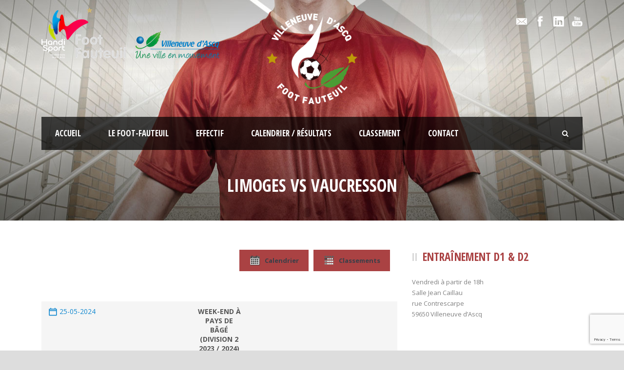

--- FILE ---
content_type: text/html; charset=UTF-8
request_url: https://ff-va.fr/joomsport_match/championnat-de-france-division-2-2023-2024-limoges-vs-vaucresson/
body_size: 11587
content:
<!DOCTYPE html>
<!--[if IE 7]><html class="ie ie7 ltie8 ltie9" lang="fr-FR"><![endif]-->
<!--[if IE 8]><html class="ie ie8 ltie9" lang="fr-FR"><![endif]-->
<!--[if !(IE 7) | !(IE 8)  ]><!-->
<html lang="fr-FR">
<!--<![endif]-->

<head>
	<meta charset="UTF-8" />
	<meta name="viewport" content="initial-scale = 1.0" />	<title>Foot Fauteuil Villeneuve d&#039;Ascq  Limoges vs Vaucresson - Foot Fauteuil Villeneuve d&#039;Ascq</title>
	<link rel="pingback" href="https://ff-va.fr/xmlrpc.php" />
	
	<meta name='robots' content='index, follow, max-image-preview:large, max-snippet:-1, max-video-preview:-1' />

	<!-- This site is optimized with the Yoast SEO plugin v25.4 - https://yoast.com/wordpress/plugins/seo/ -->
	<link rel="canonical" href="https://ff-va.fr/joomsport_match/championnat-de-france-division-2-2023-2024-limoges-vs-vaucresson/" />
	<meta property="og:locale" content="fr_FR" />
	<meta property="og:type" content="article" />
	<meta property="og:title" content="Limoges vs Vaucresson - Foot Fauteuil Villeneuve d&#039;Ascq" />
	<meta property="og:url" content="https://ff-va.fr/joomsport_match/championnat-de-france-division-2-2023-2024-limoges-vs-vaucresson/" />
	<meta property="og:site_name" content="Foot Fauteuil Villeneuve d&#039;Ascq" />
	<meta name="twitter:card" content="summary_large_image" />
	<script type="application/ld+json" class="yoast-schema-graph">{"@context":"https://schema.org","@graph":[{"@type":"WebPage","@id":"https://ff-va.fr/joomsport_match/championnat-de-france-division-2-2023-2024-limoges-vs-vaucresson/","url":"https://ff-va.fr/joomsport_match/championnat-de-france-division-2-2023-2024-limoges-vs-vaucresson/","name":"Limoges vs Vaucresson - Foot Fauteuil Villeneuve d&#039;Ascq","isPartOf":{"@id":"https://ff-va.fr/#website"},"datePublished":"2023-09-07T12:45:06+00:00","breadcrumb":{"@id":"https://ff-va.fr/joomsport_match/championnat-de-france-division-2-2023-2024-limoges-vs-vaucresson/#breadcrumb"},"inLanguage":"fr-FR","potentialAction":[{"@type":"ReadAction","target":["https://ff-va.fr/joomsport_match/championnat-de-france-division-2-2023-2024-limoges-vs-vaucresson/"]}]},{"@type":"BreadcrumbList","@id":"https://ff-va.fr/joomsport_match/championnat-de-france-division-2-2023-2024-limoges-vs-vaucresson/#breadcrumb","itemListElement":[{"@type":"ListItem","position":1,"name":"Accueil","item":"https://ff-va.fr/"},{"@type":"ListItem","position":2,"name":"Limoges vs Vaucresson"}]},{"@type":"WebSite","@id":"https://ff-va.fr/#website","url":"https://ff-va.fr/","name":"Foot Fauteuil Villeneuve d&#039;Ascq","description":"","potentialAction":[{"@type":"SearchAction","target":{"@type":"EntryPoint","urlTemplate":"https://ff-va.fr/?s={search_term_string}"},"query-input":{"@type":"PropertyValueSpecification","valueRequired":true,"valueName":"search_term_string"}}],"inLanguage":"fr-FR"}]}</script>
	<!-- / Yoast SEO plugin. -->


<link rel='dns-prefetch' href='//fonts.googleapis.com' />
<link rel="alternate" type="application/rss+xml" title="Foot Fauteuil Villeneuve d&#039;Ascq &raquo; Flux" href="https://ff-va.fr/feed/" />
<link rel="alternate" type="application/rss+xml" title="Foot Fauteuil Villeneuve d&#039;Ascq &raquo; Flux des commentaires" href="https://ff-va.fr/comments/feed/" />
<link rel="alternate" type="application/rss+xml" title="Foot Fauteuil Villeneuve d&#039;Ascq &raquo; Limoges vs Vaucresson Flux des commentaires" href="https://ff-va.fr/joomsport_match/championnat-de-france-division-2-2023-2024-limoges-vs-vaucresson/feed/" />
<link rel="alternate" title="oEmbed (JSON)" type="application/json+oembed" href="https://ff-va.fr/wp-json/oembed/1.0/embed?url=https%3A%2F%2Fff-va.fr%2Fjoomsport_match%2Fchampionnat-de-france-division-2-2023-2024-limoges-vs-vaucresson%2F" />
<link rel="alternate" title="oEmbed (XML)" type="text/xml+oembed" href="https://ff-va.fr/wp-json/oembed/1.0/embed?url=https%3A%2F%2Fff-va.fr%2Fjoomsport_match%2Fchampionnat-de-france-division-2-2023-2024-limoges-vs-vaucresson%2F&#038;format=xml" />
<style id='wp-img-auto-sizes-contain-inline-css' type='text/css'>
img:is([sizes=auto i],[sizes^="auto," i]){contain-intrinsic-size:3000px 1500px}
/*# sourceURL=wp-img-auto-sizes-contain-inline-css */
</style>
<style id='wp-emoji-styles-inline-css' type='text/css'>

	img.wp-smiley, img.emoji {
		display: inline !important;
		border: none !important;
		box-shadow: none !important;
		height: 1em !important;
		width: 1em !important;
		margin: 0 0.07em !important;
		vertical-align: -0.1em !important;
		background: none !important;
		padding: 0 !important;
	}
/*# sourceURL=wp-emoji-styles-inline-css */
</style>
<style id='wp-block-library-inline-css' type='text/css'>
:root{--wp-block-synced-color:#7a00df;--wp-block-synced-color--rgb:122,0,223;--wp-bound-block-color:var(--wp-block-synced-color);--wp-editor-canvas-background:#ddd;--wp-admin-theme-color:#007cba;--wp-admin-theme-color--rgb:0,124,186;--wp-admin-theme-color-darker-10:#006ba1;--wp-admin-theme-color-darker-10--rgb:0,107,160.5;--wp-admin-theme-color-darker-20:#005a87;--wp-admin-theme-color-darker-20--rgb:0,90,135;--wp-admin-border-width-focus:2px}@media (min-resolution:192dpi){:root{--wp-admin-border-width-focus:1.5px}}.wp-element-button{cursor:pointer}:root .has-very-light-gray-background-color{background-color:#eee}:root .has-very-dark-gray-background-color{background-color:#313131}:root .has-very-light-gray-color{color:#eee}:root .has-very-dark-gray-color{color:#313131}:root .has-vivid-green-cyan-to-vivid-cyan-blue-gradient-background{background:linear-gradient(135deg,#00d084,#0693e3)}:root .has-purple-crush-gradient-background{background:linear-gradient(135deg,#34e2e4,#4721fb 50%,#ab1dfe)}:root .has-hazy-dawn-gradient-background{background:linear-gradient(135deg,#faaca8,#dad0ec)}:root .has-subdued-olive-gradient-background{background:linear-gradient(135deg,#fafae1,#67a671)}:root .has-atomic-cream-gradient-background{background:linear-gradient(135deg,#fdd79a,#004a59)}:root .has-nightshade-gradient-background{background:linear-gradient(135deg,#330968,#31cdcf)}:root .has-midnight-gradient-background{background:linear-gradient(135deg,#020381,#2874fc)}:root{--wp--preset--font-size--normal:16px;--wp--preset--font-size--huge:42px}.has-regular-font-size{font-size:1em}.has-larger-font-size{font-size:2.625em}.has-normal-font-size{font-size:var(--wp--preset--font-size--normal)}.has-huge-font-size{font-size:var(--wp--preset--font-size--huge)}.has-text-align-center{text-align:center}.has-text-align-left{text-align:left}.has-text-align-right{text-align:right}.has-fit-text{white-space:nowrap!important}#end-resizable-editor-section{display:none}.aligncenter{clear:both}.items-justified-left{justify-content:flex-start}.items-justified-center{justify-content:center}.items-justified-right{justify-content:flex-end}.items-justified-space-between{justify-content:space-between}.screen-reader-text{border:0;clip-path:inset(50%);height:1px;margin:-1px;overflow:hidden;padding:0;position:absolute;width:1px;word-wrap:normal!important}.screen-reader-text:focus{background-color:#ddd;clip-path:none;color:#444;display:block;font-size:1em;height:auto;left:5px;line-height:normal;padding:15px 23px 14px;text-decoration:none;top:5px;width:auto;z-index:100000}html :where(.has-border-color){border-style:solid}html :where([style*=border-top-color]){border-top-style:solid}html :where([style*=border-right-color]){border-right-style:solid}html :where([style*=border-bottom-color]){border-bottom-style:solid}html :where([style*=border-left-color]){border-left-style:solid}html :where([style*=border-width]){border-style:solid}html :where([style*=border-top-width]){border-top-style:solid}html :where([style*=border-right-width]){border-right-style:solid}html :where([style*=border-bottom-width]){border-bottom-style:solid}html :where([style*=border-left-width]){border-left-style:solid}html :where(img[class*=wp-image-]){height:auto;max-width:100%}:where(figure){margin:0 0 1em}html :where(.is-position-sticky){--wp-admin--admin-bar--position-offset:var(--wp-admin--admin-bar--height,0px)}@media screen and (max-width:600px){html :where(.is-position-sticky){--wp-admin--admin-bar--position-offset:0px}}

/*# sourceURL=wp-block-library-inline-css */
</style><style id='global-styles-inline-css' type='text/css'>
:root{--wp--preset--aspect-ratio--square: 1;--wp--preset--aspect-ratio--4-3: 4/3;--wp--preset--aspect-ratio--3-4: 3/4;--wp--preset--aspect-ratio--3-2: 3/2;--wp--preset--aspect-ratio--2-3: 2/3;--wp--preset--aspect-ratio--16-9: 16/9;--wp--preset--aspect-ratio--9-16: 9/16;--wp--preset--color--black: #000000;--wp--preset--color--cyan-bluish-gray: #abb8c3;--wp--preset--color--white: #ffffff;--wp--preset--color--pale-pink: #f78da7;--wp--preset--color--vivid-red: #cf2e2e;--wp--preset--color--luminous-vivid-orange: #ff6900;--wp--preset--color--luminous-vivid-amber: #fcb900;--wp--preset--color--light-green-cyan: #7bdcb5;--wp--preset--color--vivid-green-cyan: #00d084;--wp--preset--color--pale-cyan-blue: #8ed1fc;--wp--preset--color--vivid-cyan-blue: #0693e3;--wp--preset--color--vivid-purple: #9b51e0;--wp--preset--gradient--vivid-cyan-blue-to-vivid-purple: linear-gradient(135deg,rgb(6,147,227) 0%,rgb(155,81,224) 100%);--wp--preset--gradient--light-green-cyan-to-vivid-green-cyan: linear-gradient(135deg,rgb(122,220,180) 0%,rgb(0,208,130) 100%);--wp--preset--gradient--luminous-vivid-amber-to-luminous-vivid-orange: linear-gradient(135deg,rgb(252,185,0) 0%,rgb(255,105,0) 100%);--wp--preset--gradient--luminous-vivid-orange-to-vivid-red: linear-gradient(135deg,rgb(255,105,0) 0%,rgb(207,46,46) 100%);--wp--preset--gradient--very-light-gray-to-cyan-bluish-gray: linear-gradient(135deg,rgb(238,238,238) 0%,rgb(169,184,195) 100%);--wp--preset--gradient--cool-to-warm-spectrum: linear-gradient(135deg,rgb(74,234,220) 0%,rgb(151,120,209) 20%,rgb(207,42,186) 40%,rgb(238,44,130) 60%,rgb(251,105,98) 80%,rgb(254,248,76) 100%);--wp--preset--gradient--blush-light-purple: linear-gradient(135deg,rgb(255,206,236) 0%,rgb(152,150,240) 100%);--wp--preset--gradient--blush-bordeaux: linear-gradient(135deg,rgb(254,205,165) 0%,rgb(254,45,45) 50%,rgb(107,0,62) 100%);--wp--preset--gradient--luminous-dusk: linear-gradient(135deg,rgb(255,203,112) 0%,rgb(199,81,192) 50%,rgb(65,88,208) 100%);--wp--preset--gradient--pale-ocean: linear-gradient(135deg,rgb(255,245,203) 0%,rgb(182,227,212) 50%,rgb(51,167,181) 100%);--wp--preset--gradient--electric-grass: linear-gradient(135deg,rgb(202,248,128) 0%,rgb(113,206,126) 100%);--wp--preset--gradient--midnight: linear-gradient(135deg,rgb(2,3,129) 0%,rgb(40,116,252) 100%);--wp--preset--font-size--small: 13px;--wp--preset--font-size--medium: 20px;--wp--preset--font-size--large: 36px;--wp--preset--font-size--x-large: 42px;--wp--preset--spacing--20: 0.44rem;--wp--preset--spacing--30: 0.67rem;--wp--preset--spacing--40: 1rem;--wp--preset--spacing--50: 1.5rem;--wp--preset--spacing--60: 2.25rem;--wp--preset--spacing--70: 3.38rem;--wp--preset--spacing--80: 5.06rem;--wp--preset--shadow--natural: 6px 6px 9px rgba(0, 0, 0, 0.2);--wp--preset--shadow--deep: 12px 12px 50px rgba(0, 0, 0, 0.4);--wp--preset--shadow--sharp: 6px 6px 0px rgba(0, 0, 0, 0.2);--wp--preset--shadow--outlined: 6px 6px 0px -3px rgb(255, 255, 255), 6px 6px rgb(0, 0, 0);--wp--preset--shadow--crisp: 6px 6px 0px rgb(0, 0, 0);}:where(.is-layout-flex){gap: 0.5em;}:where(.is-layout-grid){gap: 0.5em;}body .is-layout-flex{display: flex;}.is-layout-flex{flex-wrap: wrap;align-items: center;}.is-layout-flex > :is(*, div){margin: 0;}body .is-layout-grid{display: grid;}.is-layout-grid > :is(*, div){margin: 0;}:where(.wp-block-columns.is-layout-flex){gap: 2em;}:where(.wp-block-columns.is-layout-grid){gap: 2em;}:where(.wp-block-post-template.is-layout-flex){gap: 1.25em;}:where(.wp-block-post-template.is-layout-grid){gap: 1.25em;}.has-black-color{color: var(--wp--preset--color--black) !important;}.has-cyan-bluish-gray-color{color: var(--wp--preset--color--cyan-bluish-gray) !important;}.has-white-color{color: var(--wp--preset--color--white) !important;}.has-pale-pink-color{color: var(--wp--preset--color--pale-pink) !important;}.has-vivid-red-color{color: var(--wp--preset--color--vivid-red) !important;}.has-luminous-vivid-orange-color{color: var(--wp--preset--color--luminous-vivid-orange) !important;}.has-luminous-vivid-amber-color{color: var(--wp--preset--color--luminous-vivid-amber) !important;}.has-light-green-cyan-color{color: var(--wp--preset--color--light-green-cyan) !important;}.has-vivid-green-cyan-color{color: var(--wp--preset--color--vivid-green-cyan) !important;}.has-pale-cyan-blue-color{color: var(--wp--preset--color--pale-cyan-blue) !important;}.has-vivid-cyan-blue-color{color: var(--wp--preset--color--vivid-cyan-blue) !important;}.has-vivid-purple-color{color: var(--wp--preset--color--vivid-purple) !important;}.has-black-background-color{background-color: var(--wp--preset--color--black) !important;}.has-cyan-bluish-gray-background-color{background-color: var(--wp--preset--color--cyan-bluish-gray) !important;}.has-white-background-color{background-color: var(--wp--preset--color--white) !important;}.has-pale-pink-background-color{background-color: var(--wp--preset--color--pale-pink) !important;}.has-vivid-red-background-color{background-color: var(--wp--preset--color--vivid-red) !important;}.has-luminous-vivid-orange-background-color{background-color: var(--wp--preset--color--luminous-vivid-orange) !important;}.has-luminous-vivid-amber-background-color{background-color: var(--wp--preset--color--luminous-vivid-amber) !important;}.has-light-green-cyan-background-color{background-color: var(--wp--preset--color--light-green-cyan) !important;}.has-vivid-green-cyan-background-color{background-color: var(--wp--preset--color--vivid-green-cyan) !important;}.has-pale-cyan-blue-background-color{background-color: var(--wp--preset--color--pale-cyan-blue) !important;}.has-vivid-cyan-blue-background-color{background-color: var(--wp--preset--color--vivid-cyan-blue) !important;}.has-vivid-purple-background-color{background-color: var(--wp--preset--color--vivid-purple) !important;}.has-black-border-color{border-color: var(--wp--preset--color--black) !important;}.has-cyan-bluish-gray-border-color{border-color: var(--wp--preset--color--cyan-bluish-gray) !important;}.has-white-border-color{border-color: var(--wp--preset--color--white) !important;}.has-pale-pink-border-color{border-color: var(--wp--preset--color--pale-pink) !important;}.has-vivid-red-border-color{border-color: var(--wp--preset--color--vivid-red) !important;}.has-luminous-vivid-orange-border-color{border-color: var(--wp--preset--color--luminous-vivid-orange) !important;}.has-luminous-vivid-amber-border-color{border-color: var(--wp--preset--color--luminous-vivid-amber) !important;}.has-light-green-cyan-border-color{border-color: var(--wp--preset--color--light-green-cyan) !important;}.has-vivid-green-cyan-border-color{border-color: var(--wp--preset--color--vivid-green-cyan) !important;}.has-pale-cyan-blue-border-color{border-color: var(--wp--preset--color--pale-cyan-blue) !important;}.has-vivid-cyan-blue-border-color{border-color: var(--wp--preset--color--vivid-cyan-blue) !important;}.has-vivid-purple-border-color{border-color: var(--wp--preset--color--vivid-purple) !important;}.has-vivid-cyan-blue-to-vivid-purple-gradient-background{background: var(--wp--preset--gradient--vivid-cyan-blue-to-vivid-purple) !important;}.has-light-green-cyan-to-vivid-green-cyan-gradient-background{background: var(--wp--preset--gradient--light-green-cyan-to-vivid-green-cyan) !important;}.has-luminous-vivid-amber-to-luminous-vivid-orange-gradient-background{background: var(--wp--preset--gradient--luminous-vivid-amber-to-luminous-vivid-orange) !important;}.has-luminous-vivid-orange-to-vivid-red-gradient-background{background: var(--wp--preset--gradient--luminous-vivid-orange-to-vivid-red) !important;}.has-very-light-gray-to-cyan-bluish-gray-gradient-background{background: var(--wp--preset--gradient--very-light-gray-to-cyan-bluish-gray) !important;}.has-cool-to-warm-spectrum-gradient-background{background: var(--wp--preset--gradient--cool-to-warm-spectrum) !important;}.has-blush-light-purple-gradient-background{background: var(--wp--preset--gradient--blush-light-purple) !important;}.has-blush-bordeaux-gradient-background{background: var(--wp--preset--gradient--blush-bordeaux) !important;}.has-luminous-dusk-gradient-background{background: var(--wp--preset--gradient--luminous-dusk) !important;}.has-pale-ocean-gradient-background{background: var(--wp--preset--gradient--pale-ocean) !important;}.has-electric-grass-gradient-background{background: var(--wp--preset--gradient--electric-grass) !important;}.has-midnight-gradient-background{background: var(--wp--preset--gradient--midnight) !important;}.has-small-font-size{font-size: var(--wp--preset--font-size--small) !important;}.has-medium-font-size{font-size: var(--wp--preset--font-size--medium) !important;}.has-large-font-size{font-size: var(--wp--preset--font-size--large) !important;}.has-x-large-font-size{font-size: var(--wp--preset--font-size--x-large) !important;}
/*# sourceURL=global-styles-inline-css */
</style>

<style id='classic-theme-styles-inline-css' type='text/css'>
/*! This file is auto-generated */
.wp-block-button__link{color:#fff;background-color:#32373c;border-radius:9999px;box-shadow:none;text-decoration:none;padding:calc(.667em + 2px) calc(1.333em + 2px);font-size:1.125em}.wp-block-file__button{background:#32373c;color:#fff;text-decoration:none}
/*# sourceURL=/wp-includes/css/classic-themes.min.css */
</style>
<link rel="stylesheet" href="https://ff-va.fr/wp-content/cache/minify/1ef66.css" media="all" />










<link rel='stylesheet' id='Open-Sans-Condensed-google-font-css' href='https://fonts.googleapis.com/css?family=Open+Sans+Condensed%3A300%2C300italic%2C700&#038;subset=greek%2Ccyrillic-ext%2Ccyrillic%2Clatin%2Clatin-ext%2Cvietnamese%2Cgreek-ext&#038;ver=6.9' type='text/css' media='all' />
<link rel='stylesheet' id='Open-Sans-google-font-css' href='https://fonts.googleapis.com/css?family=Open+Sans%3A300%2C300italic%2Cregular%2Citalic%2C600%2C600italic%2C700%2C700italic%2C800%2C800italic&#038;subset=greek%2Ccyrillic-ext%2Ccyrillic%2Clatin%2Clatin-ext%2Cvietnamese%2Cgreek-ext&#038;ver=6.9' type='text/css' media='all' />
<link rel='stylesheet' id='ABeeZee-google-font-css' href='https://fonts.googleapis.com/css?family=ABeeZee%3Aregular%2Citalic&#038;subset=latin&#038;ver=6.9' type='text/css' media='all' />
<link rel="stylesheet" href="https://ff-va.fr/wp-content/cache/minify/3229d.css" media="all" />









<script src="https://ff-va.fr/wp-content/cache/minify/9957e.js"></script>










<script type="text/javascript" id="jsjoomsportlivemacthes-js-extra">
/* <![CDATA[ */
var jslAjax = {"ajax_url":"https://ff-va.fr/wp-admin/admin-ajax.php"};
//# sourceURL=jsjoomsportlivemacthes-js-extra
/* ]]> */
</script>
<script src="https://ff-va.fr/wp-content/cache/minify/1426b.js"></script>

<link rel="https://api.w.org/" href="https://ff-va.fr/wp-json/" /><link rel="EditURI" type="application/rsd+xml" title="RSD" href="https://ff-va.fr/xmlrpc.php?rsd" />
<meta name="generator" content="WordPress 6.9" />
<link rel='shortlink' href='https://ff-va.fr/?p=5353' />
<script type="text/javascript">
                var ajaxurl = "https://ff-va.fr/wp-admin/admin-ajax.php";
              </script><script>var ms_grabbing_curosr='https://ff-va.fr/wp-content/plugins/masterslider/public/assets/css/common/grabbing.cur',ms_grab_curosr='https://ff-va.fr/wp-content/plugins/masterslider/public/assets/css/common/grab.cur';</script>
<meta name="generator" content="MasterSlider 3.6.5 - Responsive Touch Image Slider" />
<!-- load the script for older ie version -->
<!--[if lt IE 9]>
<script src="https://ff-va.fr/wp-content/themes/realsoccer/javascript/html5.js" type="text/javascript"></script>
<script src="https://ff-va.fr/wp-content/themes/realsoccer/plugins/easy-pie-chart/excanvas.js" type="text/javascript"></script>
<![endif]-->
<style type="text/css">.recentcomments a{display:inline !important;padding:0 !important;margin:0 !important;}</style></head>

<body class="wp-singular joomsport_match-template-default single single-joomsport_match postid-5353 wp-theme-realsoccer _masterslider _msp_version_3.6.5">
<div class="body-wrapper  float-menu realsoccer-header-style-1" data-home="https://ff-va.fr" >
		<header class="gdlr-header-wrapper "  >
		<!-- top navigation -->
				<div class="top-navigation-wrapper">
			<div class="top-navigation-container container">
				<div class="top-navigation-left">
					<div class="top-navigation-left-text">
					<img src="https://ff-va.fr/wp-content/uploads/2023/04/logo-blanc-commi.png" alt="" />
   
<img src="https://ff-va.fr/wp-content/uploads/2023/05/vascq-logo-couleur.png" alt="" />					</div>
				</div>
				<div class="top-navigation-right">
					<div class="top-social-wrapper">
						<div class="social-icon">
<a href="mailto:villeneuvedascq@ff-va.fr" target="_blank" >
<img width="32" height="32" src="https://ff-va.fr/wp-content/themes/realsoccer/images/light/social-icon/email.png" alt="Email" />
</a>
</div>
<div class="social-icon">
<a href="https://www.facebook.com/profile.php?id=61554218070989" target="_blank" >
<img width="32" height="32" src="https://ff-va.fr/wp-content/themes/realsoccer/images/light/social-icon/facebook.png" alt="Facebook" />
</a>
</div>
<div class="social-icon">
<a href="https://www.linkedin.com/company/villeneuve-d’ascq-foot-fauteuil/posts/?feedView=all" target="_blank" >
<img width="32" height="32" src="https://ff-va.fr/wp-content/themes/realsoccer/images/light/social-icon/linkedin.png" alt="Linkedin" />
</a>
</div>
<div class="social-icon">
<a href="https://www.youtube.com/@FootFauteuilFranceTV" target="_blank" >
<img width="32" height="32" src="https://ff-va.fr/wp-content/themes/realsoccer/images/light/social-icon/youtube.png" alt="Youtube" />
</a>
</div>
<div class="clear"></div>					</div>						
				</div>
				<div class="clear"></div>
			</div>
		</div>
				
		<!-- logo -->
		<div class="gdlr-header-inner">
			<div class="gdlr-header-container container">
				<!-- logo -->
				<div class="gdlr-logo">
					<a href="https://ff-va.fr" >
						<img src="https://ff-va.fr/wp-content/uploads/2023/01/Logo-FFVA-4coul-web-e1675001812891.png" alt="" width="220" height="220" />						
					</a>
					<div class="gdlr-responsive-navigation dl-menuwrapper" id="gdlr-responsive-navigation" ><button class="dl-trigger">Open Menu</button><ul id="menu-main-menu" class="dl-menu gdlr-main-mobile-menu"><li id="menu-item-4273" class="menu-item menu-item-type-post_type menu-item-object-page menu-item-home menu-item-4273"><a href="https://ff-va.fr/">Accueil</a></li>
<li id="menu-item-5223" class="menu-item menu-item-type-post_type menu-item-object-page menu-item-5223"><a href="https://ff-va.fr/foot-fauteuil/">Le foot-fauteuil</a></li>
<li id="menu-item-4280" class="menu-item menu-item-type-custom menu-item-object-custom menu-item-has-children menu-item-4280"><a href="#">Effectif</a>
<ul class="dl-submenu">
	<li id="menu-item-4456" class="menu-item menu-item-type-post_type menu-item-object-page menu-item-4456"><a href="https://ff-va.fr/dirigeants/">Dirigeants</a></li>
	<li id="menu-item-4539" class="menu-item menu-item-type-post_type menu-item-object-page menu-item-4539"><a href="https://ff-va.fr/staff/">Staff</a></li>
	<li id="menu-item-4521" class="menu-item menu-item-type-post_type menu-item-object-page menu-item-4521"><a href="https://ff-va.fr/joueurs/">Joueurs</a></li>
</ul>
</li>
<li id="menu-item-4278" class="menu-item menu-item-type-custom menu-item-object-custom menu-item-has-children menu-item-4278"><a href="#">Calendrier / résultats</a>
<ul class="dl-submenu">
	<li id="menu-item-5765" class="menu-item menu-item-type-custom menu-item-object-custom menu-item-5765"><a href="https://foot-fauteuil.fr/saison/foot-fauteuil-division-1-2024-2025/?action=calendar">Division 1</a></li>
	<li id="menu-item-5766" class="menu-item menu-item-type-custom menu-item-object-custom menu-item-5766"><a href="https://foot-fauteuil.fr/saison/foot-fauteuil-division-2-2024-2025/?action=calendar">Division 2</a></li>
	<li id="menu-item-5767" class="menu-item menu-item-type-custom menu-item-object-custom menu-item-5767"><a href="https://foot-fahttps://foot-fauteuil.fr/saison/foot-fauteuil-division-4-zone-nord-2023-2024/?action=calendarsion-4-zone-nord-2023-2024/">Division 4</a></li>
</ul>
</li>
<li id="menu-item-4277" class="menu-item menu-item-type-custom menu-item-object-custom menu-item-has-children menu-item-4277"><a href="#">Classement</a>
<ul class="dl-submenu">
	<li id="menu-item-5746" class="menu-item menu-item-type-custom menu-item-object-custom menu-item-5746"><a href="https://foot-fauteuil.fr/saison/foot-fauteuil-division-1-2024-2025/">Division 1</a></li>
	<li id="menu-item-5768" class="menu-item menu-item-type-custom menu-item-object-custom menu-item-5768"><a href="https://foot-fauteuil.fr/saison/foot-fauteuil-division-2-2024-2025/">Division 2</a></li>
	<li id="menu-item-5769" class="menu-item menu-item-type-custom menu-item-object-custom menu-item-5769"><a href="https://foot-fauteuil.fr/saison/foot-fauteuil-division-4-zone-nord-2023-2024/">Division 4</a></li>
</ul>
</li>
<li id="menu-item-4283" class="menu-item menu-item-type-post_type menu-item-object-page menu-item-4283"><a href="https://ff-va.fr/contact/">Contact</a></li>
</ul></div>						
				</div>
				
				<!-- navigation -->
				<div class="gdlr-navigation-wrapper"><div class="gdlr-navigation-container container"><nav class="gdlr-navigation" id="gdlr-main-navigation" role="navigation"><ul id="menu-main-menu-1" class="sf-menu gdlr-main-menu"><li  class="menu-item menu-item-type-post_type menu-item-object-page menu-item-home menu-item-4273menu-item menu-item-type-post_type menu-item-object-page menu-item-home menu-item-4273 gdlr-normal-menu"><a href="https://ff-va.fr/">Accueil</a></li>
<li  class="menu-item menu-item-type-post_type menu-item-object-page menu-item-5223menu-item menu-item-type-post_type menu-item-object-page menu-item-5223 gdlr-normal-menu"><a href="https://ff-va.fr/foot-fauteuil/">Le foot-fauteuil</a></li>
<li  class="menu-item menu-item-type-custom menu-item-object-custom menu-item-has-children menu-item-4280menu-item menu-item-type-custom menu-item-object-custom menu-item-has-children menu-item-4280 gdlr-normal-menu"><a href="#">Effectif</a>
<ul class="sub-menu">
	<li  class="menu-item menu-item-type-post_type menu-item-object-page menu-item-4456"><a href="https://ff-va.fr/dirigeants/">Dirigeants</a></li>
	<li  class="menu-item menu-item-type-post_type menu-item-object-page menu-item-4539"><a href="https://ff-va.fr/staff/">Staff</a></li>
	<li  class="menu-item menu-item-type-post_type menu-item-object-page menu-item-4521"><a href="https://ff-va.fr/joueurs/">Joueurs</a></li>
</ul>
</li>
<li  class="menu-item menu-item-type-custom menu-item-object-custom menu-item-has-children menu-item-4278menu-item menu-item-type-custom menu-item-object-custom menu-item-has-children menu-item-4278 gdlr-normal-menu"><a href="#">Calendrier / résultats</a>
<ul class="sub-menu">
	<li  class="menu-item menu-item-type-custom menu-item-object-custom menu-item-5765"><a href="https://foot-fauteuil.fr/saison/foot-fauteuil-division-1-2024-2025/?action=calendar">Division 1</a></li>
	<li  class="menu-item menu-item-type-custom menu-item-object-custom menu-item-5766"><a href="https://foot-fauteuil.fr/saison/foot-fauteuil-division-2-2024-2025/?action=calendar">Division 2</a></li>
	<li  class="menu-item menu-item-type-custom menu-item-object-custom menu-item-5767"><a href="https://foot-fahttps://foot-fauteuil.fr/saison/foot-fauteuil-division-4-zone-nord-2023-2024/?action=calendarsion-4-zone-nord-2023-2024/">Division 4</a></li>
</ul>
</li>
<li  class="menu-item menu-item-type-custom menu-item-object-custom menu-item-has-children menu-item-4277menu-item menu-item-type-custom menu-item-object-custom menu-item-has-children menu-item-4277 gdlr-normal-menu"><a href="#">Classement</a>
<ul class="sub-menu">
	<li  class="menu-item menu-item-type-custom menu-item-object-custom menu-item-5746"><a href="https://foot-fauteuil.fr/saison/foot-fauteuil-division-1-2024-2025/">Division 1</a></li>
	<li  class="menu-item menu-item-type-custom menu-item-object-custom menu-item-5768"><a href="https://foot-fauteuil.fr/saison/foot-fauteuil-division-2-2024-2025/">Division 2</a></li>
	<li  class="menu-item menu-item-type-custom menu-item-object-custom menu-item-5769"><a href="https://foot-fauteuil.fr/saison/foot-fauteuil-division-4-zone-nord-2023-2024/">Division 4</a></li>
</ul>
</li>
<li  class="menu-item menu-item-type-post_type menu-item-object-page menu-item-4283menu-item menu-item-type-post_type menu-item-object-page menu-item-4283 gdlr-normal-menu"><a href="https://ff-va.fr/contact/">Contact</a></li>
</ul></nav><i class="icon-search fa fa-search gdlr-menu-search-button" id="gdlr-menu-search-button" ></i>
<div class="gdlr-menu-search" id="gdlr-menu-search">
	<form method="get" id="searchform" action="https://ff-va.fr/">
				<div class="search-text">
			<input type="text" value="Type Keywords" name="s" autocomplete="off" data-default="Type Keywords" />
		</div>
		<input type="submit" value="" />
		<div class="clear"></div>
	</form>	
</div>	
<div class="clear"></div></div></div><div id="gdlr-header-substitute" ></div>	
				
				<div class="clear"></div>
			</div>
		</div>
		
			<div class="gdlr-page-title-wrapper" >
			<div class="gdlr-page-title-container container" >
				<h1 class="gdlr-page-title">Limoges vs Vaucresson</h1>
							</div>	
		</div>	
			<div class="clear"></div>
	</header>

		<div class="content-wrapper"><div class="gdlr-content">

		<div class="with-sidebar-wrapper">
		<div class="with-sidebar-container container">
			<div class="with-sidebar-left eight columns">
				<div class="with-sidebar-content twelve columns">
					<div class="gdlr-item gdlr-blog-full gdlr-item-start-content">
										
						<!-- get the content based on post format -->
						
<article id="post-5353" class="post-5353 joomsport_match type-joomsport_match status-publish hentry joomsport_matchday-week-end-a-pays-de-bage-division-2-2023-2024">
	<div class="gdlr-standard-style">
				
		
		<div class="blog-content-wrapper" >
			<header class="post-header">
									<h1 class="gdlr-blog-title entry-title">Limoges vs Vaucresson</h1>
					
				
							
				<div class="clear"></div>
			</header><!-- entry-header -->

			<div class="gdlr-blog-content"><div id="joomsport-container" class="jsIclass">
                <div class="page-content-js jmobile"><div class=""><nav class="navbar navbar-default navbar-static-top" role="navigation"><div class="navbar-header navHeadFull"><ul class="nav navbar-nav pull-right navSingle"><a class="btn btn-default" href="https://ff-va.fr/joomsport_season/championnat-de-france-division-2-2023-2024/?action=calendar" title=""><i class="js-calendr"></i>Calendrier</a><a class="btn btn-default" href="https://ff-va.fr/joomsport_season/championnat-de-france-division-2-2023-2024/" title=""><i class="js-stand"></i>Classements</a></ul></div></nav></div><div class="heading col-xs-12 col-lg-12">
                    <div class="heading col-xs-6 col-lg-6">
                        <!--h2>
                           
                        </h2-->
                    </div>
                    <div class="selection col-xs-6 col-lg-6 pull-right">
                        <form method="post">
                            <div class="data">
                                
                                <input type="hidden" name="jscurtab" value="" />    
                            </div>
                        </form>
                    </div>
                </div><div class='jsClear'></div><div id="jsMatchViewID">
    <div class="jsMatchResultSection">
        <div class="jsMatchHeader clearfix">
            <div class="col-xs-4 col-sm-5">
                <div class="matchdtime row">
                    <img decoding="async" src="https://ff-va.fr/wp-content/plugins/joomsport-sports-league-results-management/sportleague/assets/images/calendar-date.png" alt="" /><span>25-05-2024 </span>                </div>
            </div>
            <div class="col-xs-4 col-sm-2 jscenter">
                <div>
                    <div class="jsmatchday"><span>Week-end à Pays de Bâgé (Division 2 2023 / 2024)</span></div>                </div>
            </div>
            <div class="col-xs-4 col-sm-5">
                <div class="matchvenue row">
                                    </div>
            </div>
        </div>
        <div class="jsMatchResults">
            
            <!-- MAPS -->
                    </div>
    </div>
        <div class="jsMatchContentSection clearfix">
                <div class="tabs">    
                        <div class="tab-content">
                                    <div id="stab_main" class="tab-pane fade in active">
                                                    <div class="table-responsive">
    <div class="jsPlayerStatMatchDiv">
            </div>

            <div class="col-xs-12 rmpadd" style="padding-right:0px;">
            </div>
</div>                                            </div>
                                
            </div>
        </div>
            </div>
</div></div></div>

</div>			
						<div class="gdlr-single-blog-tag">
							</div>
					</div> <!-- blog content wrapper -->
	</div>
</article><!-- #post -->						
						<div class="gdlr-social-share">
<span class="social-share-title">Share Post:</span>
	<a href="http://digg.com/submit?url=https://ff-va.fr/joomsport_match/championnat-de-france-division-2-2023-2024-limoges-vs-vaucresson/&#038;title=Limoges%20vs%20Vaucresson" target="_blank">
		<img src="https://ff-va.fr/wp-content/themes/realsoccer/images/dark/social-icon/digg.png" alt="digg-share" width="32" height="32" />
	</a>

	<a href="http://www.facebook.com/share.php?u=https://ff-va.fr/joomsport_match/championnat-de-france-division-2-2023-2024-limoges-vs-vaucresson/" target="_blank">
		<img src="https://ff-va.fr/wp-content/themes/realsoccer/images/dark/social-icon/facebook.png" alt="facebook-share" width="32" height="32" />
	</a>

	<a href="https://plus.google.com/share?url=https://ff-va.fr/joomsport_match/championnat-de-france-division-2-2023-2024-limoges-vs-vaucresson/" onclick="javascript:window.open(this.href,'', 'menubar=no,toolbar=no,resizable=yes,scrollbars=yes,height=400,width=500');return false;">
		<img src="https://ff-va.fr/wp-content/themes/realsoccer/images/dark/social-icon/google-plus.png" alt="google-share" width="32" height="32" />
	</a>

	<a href="http://www.linkedin.com/shareArticle?mini=true&#038;url=https://ff-va.fr/joomsport_match/championnat-de-france-division-2-2023-2024-limoges-vs-vaucresson/&#038;title=Limoges%20vs%20Vaucresson" target="_blank">
		<img src="https://ff-va.fr/wp-content/themes/realsoccer/images/dark/social-icon/linkedin.png" alt="linked-share" width="32" height="32" />
	</a>

	<a href="http://www.myspace.com/Modules/PostTo/Pages/?u=https://ff-va.fr/joomsport_match/championnat-de-france-division-2-2023-2024-limoges-vs-vaucresson/" target="_blank">
		<img src="https://ff-va.fr/wp-content/themes/realsoccer/images/dark/social-icon/my-space.png" alt="my-space-share" width="32" height="32" />
	</a>

	<a href="http://pinterest.com/pin/create/button/?url=https://ff-va.fr/joomsport_match/championnat-de-france-division-2-2023-2024-limoges-vs-vaucresson/&media=" class="pin-it-button" count-layout="horizontal" onclick="javascript:window.open(this.href,'', 'menubar=no,toolbar=no,resizable=yes,scrollbars=yes,height=300,width=600');return false;">
		<img src="https://ff-va.fr/wp-content/themes/realsoccer/images/dark/social-icon/pinterest.png" alt="pinterest-share" width="32" height="32" />
	</a>	

	<a href="http://reddit.com/submit?url=https://ff-va.fr/joomsport_match/championnat-de-france-division-2-2023-2024-limoges-vs-vaucresson/&#038;title=Limoges%20vs%20Vaucresson" target="_blank">
		<img src="https://ff-va.fr/wp-content/themes/realsoccer/images/dark/social-icon/reddit.png" alt="reddit-share" width="32" height="32" />
	</a>

	<a href="http://www.stumbleupon.com/submit?url=https://ff-va.fr/joomsport_match/championnat-de-france-division-2-2023-2024-limoges-vs-vaucresson/&#038;title=Limoges%20vs%20Vaucresson" target="_blank">
		<img src="https://ff-va.fr/wp-content/themes/realsoccer/images/dark/social-icon/stumble-upon.png" alt="stumble-upon-share" width="32" height="32" />
	</a>

	<a href="http://twitter.com/home?status=Limoges%20vs%20Vaucresson - https://ff-va.fr/joomsport_match/championnat-de-france-division-2-2023-2024-limoges-vs-vaucresson/" target="_blank">
		<img src="https://ff-va.fr/wp-content/themes/realsoccer/images/dark/social-icon/twitter.png" alt="twitter-share" width="32" height="32" />
	</a>
	
<div class="clear"></div>
</div>
									
						<nav class="gdlr-single-nav">
																					<div class="clear"></div>
						</nav><!-- .nav-single -->

						<!-- abou author section -->
													<div class="gdlr-post-author">
							<h3 class="post-author-title" >About Post Author</h3>
							<div class="post-author-avartar"><img alt='' src='https://secure.gravatar.com/avatar/658736b1a896dd1a58205f570ea40c239e0f763cc594223de061f58b66c8b8a9?s=90&#038;d=mm&#038;r=g' srcset='https://secure.gravatar.com/avatar/658736b1a896dd1a58205f570ea40c239e0f763cc594223de061f58b66c8b8a9?s=180&#038;d=mm&#038;r=g 2x' class='avatar avatar-90 photo' height='90' width='90' decoding='async'/></div>
							<div class="post-author-content">
							<h4 class="post-author"><a href="https://ff-va.fr/author/ffva/" title="Articles par ffva" rel="author">ffva</a></h4>
														</div>
							<div class="clear"></div>
							</div>
												

						
<div id="comments" class="gdlr-comments-area">

	<div id="respond" class="comment-respond">
		<h3 id="reply-title" class="comment-reply-title">Leave a Reply <small><a rel="nofollow" id="cancel-comment-reply-link" href="/joomsport_match/championnat-de-france-division-2-2023-2024-limoges-vs-vaucresson/#respond" style="display:none;">Cancel Reply</a></small></h3><form action="https://ff-va.fr/wp-comments-post.php" method="post" id="commentform" class="comment-form"><div class="comment-form-comment"><textarea id="comment" name="comment" cols="45" rows="8" aria-required="true"></textarea></div><div class="comment-form-head"><input id="author" name="author" type="text" value="" data-default="Name*" size="30" aria-required='true' />
<input id="email" name="email" type="text" value="" data-default="Email*" size="30" aria-required='true' />
<input id="url" name="url" type="text" value="" data-default="Website" size="30" /><div class="clear"></div></div>
<p class="comment-form-cookies-consent"><input id="wp-comment-cookies-consent" name="wp-comment-cookies-consent" type="checkbox" value="yes" /><label for="wp-comment-cookies-consent">Save my name, email, and website in this browser for the next time I comment.</label></p>
<p class="form-submit"><input name="submit" type="submit" id="submit" class="submit" value="Post Comment" /> <input type='hidden' name='comment_post_ID' value='5353' id='comment_post_ID' />
<input type='hidden' name='comment_parent' id='comment_parent' value='0' />
</p></form>	</div><!-- #respond -->
	</div><!-- gdlr-comment-area -->		
						
										</div>
				</div>
				
				<div class="clear"></div>
			</div>
			
<div class="gdlr-sidebar gdlr-right-sidebar four columns">
	<div class="gdlr-item-start-content sidebar-right-item" >
	<div id="text-13" class="widget widget_text gdlr-item gdlr-widget"><h3 class="gdlr-widget-title">Entraînement D1 &#038; D2</h3><div class="clear"></div>			<div class="textwidget"><p>Vendredi à partir de 18h<br />
Salle Jean Caillau<br />
rue Contrescarpe<br />
59650 Villeneuve d’Ascq</p>
</div>
		</div>	</div>
</div>
			<div class="clear"></div>
		</div>				
	</div>				

</div><!-- gdlr-content -->
		<div class="clear" ></div>
	</div><!-- content wrapper -->

		
	<footer class="footer-wrapper" >
				<div class="footer-container container">
										<div class="footer-column three columns" id="footer-widget-1" >
					<div id="text-13" class="widget widget_text gdlr-item gdlr-widget"><h3 class="gdlr-widget-title">Entraînement D1 &#038; D2</h3><div class="clear"></div>			<div class="textwidget"><p>Vendredi à partir de 18h<br />
Salle Jean Caillau<br />
rue Contrescarpe<br />
59650 Villeneuve d’Ascq</p>
</div>
		</div>				</div>
										<div class="footer-column three columns" id="footer-widget-2" >
					<div id="text-5" class="widget widget_text gdlr-item gdlr-widget"><h3 class="gdlr-widget-title">Entraînement D4 &#038; loisir</h3><div class="clear"></div>			<div class="textwidget"><p>Lundi à partir de 18h<br />
Salle Jean Caillau<br />
rue Contrescarpe<br />
59650 Villeneuve d’Ascq</p>
</div>
		</div>				</div>
										<div class="footer-column three columns" id="footer-widget-3" >
					<div id="text-14" class="widget widget_text gdlr-item gdlr-widget"><h3 class="gdlr-widget-title">CONTACTS</h3><div class="clear"></div>			<div class="textwidget"><div class="page" title="Page 6">
<div class="section">
<div class="layoutArea">
<div class="column">
<p>FOOT FAUTEUIL VILLENEUVE D’ASCQ<br />
BP 90054 &#8211; 59652 Villeneuve d&rsquo;Ascq<br />
villeneuvedascq@ff-va.fr</p>
</div>
</div>
</div>
</div>
</div>
		</div>				</div>
										<div class="footer-column three columns" id="footer-widget-4" >
					<div id="text-15" class="widget widget_text gdlr-item gdlr-widget"><h3 class="gdlr-widget-title">Liens utiles</h3><div class="clear"></div>			<div class="textwidget"><p>Foot-Fauteuil France<br />
Mentions légales<br />
Politique de confidentialité</p>
</div>
		</div>				</div>
									<div class="clear"></div>
		</div>
				
				<div class="copyright-wrapper">
			<div class="copyright-container container">
				<div class="copyright-left">
					© Tous droits réservés 2023, <a href="https://ff-va.fr">ff-va.fr</a>				</div>
				<div class="copyright-right">
									</div>
				<div class="clear"></div>
			</div>
		</div>
			</footer>
	</div> <!-- body-wrapper -->
<script type="speculationrules">
{"prefetch":[{"source":"document","where":{"and":[{"href_matches":"/*"},{"not":{"href_matches":["/wp-*.php","/wp-admin/*","/wp-content/uploads/*","/wp-content/*","/wp-content/plugins/*","/wp-content/themes/realsoccer/*","/*\\?(.+)"]}},{"not":{"selector_matches":"a[rel~=\"nofollow\"]"}},{"not":{"selector_matches":".no-prefetch, .no-prefetch a"}}]},"eagerness":"conservative"}]}
</script>
<script type="text/javascript"></script>
<script src="https://ff-va.fr/wp-content/cache/minify/501dc.js"></script>

<script type="text/javascript" id="wp-i18n-js-after">
/* <![CDATA[ */
wp.i18n.setLocaleData( { 'text direction\u0004ltr': [ 'ltr' ] } );
//# sourceURL=wp-i18n-js-after
/* ]]> */
</script>
<script src="https://ff-va.fr/wp-content/cache/minify/1f540.js"></script>

<script type="text/javascript" id="contact-form-7-js-translations">
/* <![CDATA[ */
( function( domain, translations ) {
	var localeData = translations.locale_data[ domain ] || translations.locale_data.messages;
	localeData[""].domain = domain;
	wp.i18n.setLocaleData( localeData, domain );
} )( "contact-form-7", {"translation-revision-date":"2025-02-06 12:02:14+0000","generator":"GlotPress\/4.0.1","domain":"messages","locale_data":{"messages":{"":{"domain":"messages","plural-forms":"nplurals=2; plural=n > 1;","lang":"fr"},"This contact form is placed in the wrong place.":["Ce formulaire de contact est plac\u00e9 dans un mauvais endroit."],"Error:":["Erreur\u00a0:"]}},"comment":{"reference":"includes\/js\/index.js"}} );
//# sourceURL=contact-form-7-js-translations
/* ]]> */
</script>
<script type="text/javascript" id="contact-form-7-js-before">
/* <![CDATA[ */
var wpcf7 = {
    "api": {
        "root": "https:\/\/ff-va.fr\/wp-json\/",
        "namespace": "contact-form-7\/v1"
    },
    "cached": 1
};
//# sourceURL=contact-form-7-js-before
/* ]]> */
</script>


<script src="https://ff-va.fr/wp-content/cache/minify/c5f4e.js"></script>

<script type="text/javascript" id="jquery-ui-datepicker-js-after">
/* <![CDATA[ */
jQuery(function(jQuery){jQuery.datepicker.setDefaults({"closeText":"Fermer","currentText":"Aujourd\u2019hui","monthNames":["janvier","f\u00e9vrier","mars","avril","mai","juin","juillet","ao\u00fbt","septembre","octobre","novembre","d\u00e9cembre"],"monthNamesShort":["Jan","F\u00e9v","Mar","Avr","Mai","Juin","Juil","Ao\u00fbt","Sep","Oct","Nov","D\u00e9c"],"nextText":"Suivant","prevText":"Pr\u00e9c\u00e9dent","dayNames":["dimanche","lundi","mardi","mercredi","jeudi","vendredi","samedi"],"dayNamesShort":["dim","lun","mar","mer","jeu","ven","sam"],"dayNamesMin":["D","L","M","M","J","V","S"],"dateFormat":"d MM yy","firstDay":1,"isRTL":false});});
//# sourceURL=jquery-ui-datepicker-js-after
/* ]]> */
</script>









<script src="https://ff-va.fr/wp-content/cache/minify/3032f.js"></script>

<script src="https://ff-va.fr/wp-content/cache/minify/69faf.js" async></script>

<script type="text/javascript" src="https://www.google.com/recaptcha/api.js?render=6LdOZxQoAAAAAP1m5phNKOx1vU8mvA3Rmkkq6h23&amp;ver=3.0" id="google-recaptcha-js"></script>
<script src="https://ff-va.fr/wp-content/cache/minify/e6deb.js"></script>

<script type="text/javascript" id="wpcf7-recaptcha-js-before">
/* <![CDATA[ */
var wpcf7_recaptcha = {
    "sitekey": "6LdOZxQoAAAAAP1m5phNKOx1vU8mvA3Rmkkq6h23",
    "actions": {
        "homepage": "homepage",
        "contactform": "contactform"
    }
};
//# sourceURL=wpcf7-recaptcha-js-before
/* ]]> */
</script>
<script src="https://ff-va.fr/wp-content/cache/minify/2a6b9.js"></script>

<script id="wp-emoji-settings" type="application/json">
{"baseUrl":"https://s.w.org/images/core/emoji/17.0.2/72x72/","ext":".png","svgUrl":"https://s.w.org/images/core/emoji/17.0.2/svg/","svgExt":".svg","source":{"concatemoji":"https://ff-va.fr/wp-includes/js/wp-emoji-release.min.js?ver=6.9"}}
</script>
<script type="module">
/* <![CDATA[ */
/*! This file is auto-generated */
const a=JSON.parse(document.getElementById("wp-emoji-settings").textContent),o=(window._wpemojiSettings=a,"wpEmojiSettingsSupports"),s=["flag","emoji"];function i(e){try{var t={supportTests:e,timestamp:(new Date).valueOf()};sessionStorage.setItem(o,JSON.stringify(t))}catch(e){}}function c(e,t,n){e.clearRect(0,0,e.canvas.width,e.canvas.height),e.fillText(t,0,0);t=new Uint32Array(e.getImageData(0,0,e.canvas.width,e.canvas.height).data);e.clearRect(0,0,e.canvas.width,e.canvas.height),e.fillText(n,0,0);const a=new Uint32Array(e.getImageData(0,0,e.canvas.width,e.canvas.height).data);return t.every((e,t)=>e===a[t])}function p(e,t){e.clearRect(0,0,e.canvas.width,e.canvas.height),e.fillText(t,0,0);var n=e.getImageData(16,16,1,1);for(let e=0;e<n.data.length;e++)if(0!==n.data[e])return!1;return!0}function u(e,t,n,a){switch(t){case"flag":return n(e,"\ud83c\udff3\ufe0f\u200d\u26a7\ufe0f","\ud83c\udff3\ufe0f\u200b\u26a7\ufe0f")?!1:!n(e,"\ud83c\udde8\ud83c\uddf6","\ud83c\udde8\u200b\ud83c\uddf6")&&!n(e,"\ud83c\udff4\udb40\udc67\udb40\udc62\udb40\udc65\udb40\udc6e\udb40\udc67\udb40\udc7f","\ud83c\udff4\u200b\udb40\udc67\u200b\udb40\udc62\u200b\udb40\udc65\u200b\udb40\udc6e\u200b\udb40\udc67\u200b\udb40\udc7f");case"emoji":return!a(e,"\ud83e\u1fac8")}return!1}function f(e,t,n,a){let r;const o=(r="undefined"!=typeof WorkerGlobalScope&&self instanceof WorkerGlobalScope?new OffscreenCanvas(300,150):document.createElement("canvas")).getContext("2d",{willReadFrequently:!0}),s=(o.textBaseline="top",o.font="600 32px Arial",{});return e.forEach(e=>{s[e]=t(o,e,n,a)}),s}function r(e){var t=document.createElement("script");t.src=e,t.defer=!0,document.head.appendChild(t)}a.supports={everything:!0,everythingExceptFlag:!0},new Promise(t=>{let n=function(){try{var e=JSON.parse(sessionStorage.getItem(o));if("object"==typeof e&&"number"==typeof e.timestamp&&(new Date).valueOf()<e.timestamp+604800&&"object"==typeof e.supportTests)return e.supportTests}catch(e){}return null}();if(!n){if("undefined"!=typeof Worker&&"undefined"!=typeof OffscreenCanvas&&"undefined"!=typeof URL&&URL.createObjectURL&&"undefined"!=typeof Blob)try{var e="postMessage("+f.toString()+"("+[JSON.stringify(s),u.toString(),c.toString(),p.toString()].join(",")+"));",a=new Blob([e],{type:"text/javascript"});const r=new Worker(URL.createObjectURL(a),{name:"wpTestEmojiSupports"});return void(r.onmessage=e=>{i(n=e.data),r.terminate(),t(n)})}catch(e){}i(n=f(s,u,c,p))}t(n)}).then(e=>{for(const n in e)a.supports[n]=e[n],a.supports.everything=a.supports.everything&&a.supports[n],"flag"!==n&&(a.supports.everythingExceptFlag=a.supports.everythingExceptFlag&&a.supports[n]);var t;a.supports.everythingExceptFlag=a.supports.everythingExceptFlag&&!a.supports.flag,a.supports.everything||((t=a.source||{}).concatemoji?r(t.concatemoji):t.wpemoji&&t.twemoji&&(r(t.twemoji),r(t.wpemoji)))});
//# sourceURL=https://ff-va.fr/wp-includes/js/wp-emoji-loader.min.js
/* ]]> */
</script>
</body>
</html>
<!--
Performance optimized by W3 Total Cache. Learn more: https://www.boldgrid.com/w3-total-cache/?utm_source=w3tc&utm_medium=footer_comment&utm_campaign=free_plugin

Mise en cache de page à l’aide de Disk: Enhanced{w3tc_pagecache_reject_reason}
Minified using Disk
Mise en cache de la base de données de 23/68 requêtes en 0.051 secondes utilisant Disk

Served from: ff-va.fr @ 2026-01-14 13:36:47 by W3 Total Cache
-->

--- FILE ---
content_type: text/html; charset=utf-8
request_url: https://www.google.com/recaptcha/api2/anchor?ar=1&k=6LdOZxQoAAAAAP1m5phNKOx1vU8mvA3Rmkkq6h23&co=aHR0cHM6Ly9mZi12YS5mcjo0NDM.&hl=en&v=PoyoqOPhxBO7pBk68S4YbpHZ&size=invisible&anchor-ms=20000&execute-ms=30000&cb=uheejo8pxx5i
body_size: 48636
content:
<!DOCTYPE HTML><html dir="ltr" lang="en"><head><meta http-equiv="Content-Type" content="text/html; charset=UTF-8">
<meta http-equiv="X-UA-Compatible" content="IE=edge">
<title>reCAPTCHA</title>
<style type="text/css">
/* cyrillic-ext */
@font-face {
  font-family: 'Roboto';
  font-style: normal;
  font-weight: 400;
  font-stretch: 100%;
  src: url(//fonts.gstatic.com/s/roboto/v48/KFO7CnqEu92Fr1ME7kSn66aGLdTylUAMa3GUBHMdazTgWw.woff2) format('woff2');
  unicode-range: U+0460-052F, U+1C80-1C8A, U+20B4, U+2DE0-2DFF, U+A640-A69F, U+FE2E-FE2F;
}
/* cyrillic */
@font-face {
  font-family: 'Roboto';
  font-style: normal;
  font-weight: 400;
  font-stretch: 100%;
  src: url(//fonts.gstatic.com/s/roboto/v48/KFO7CnqEu92Fr1ME7kSn66aGLdTylUAMa3iUBHMdazTgWw.woff2) format('woff2');
  unicode-range: U+0301, U+0400-045F, U+0490-0491, U+04B0-04B1, U+2116;
}
/* greek-ext */
@font-face {
  font-family: 'Roboto';
  font-style: normal;
  font-weight: 400;
  font-stretch: 100%;
  src: url(//fonts.gstatic.com/s/roboto/v48/KFO7CnqEu92Fr1ME7kSn66aGLdTylUAMa3CUBHMdazTgWw.woff2) format('woff2');
  unicode-range: U+1F00-1FFF;
}
/* greek */
@font-face {
  font-family: 'Roboto';
  font-style: normal;
  font-weight: 400;
  font-stretch: 100%;
  src: url(//fonts.gstatic.com/s/roboto/v48/KFO7CnqEu92Fr1ME7kSn66aGLdTylUAMa3-UBHMdazTgWw.woff2) format('woff2');
  unicode-range: U+0370-0377, U+037A-037F, U+0384-038A, U+038C, U+038E-03A1, U+03A3-03FF;
}
/* math */
@font-face {
  font-family: 'Roboto';
  font-style: normal;
  font-weight: 400;
  font-stretch: 100%;
  src: url(//fonts.gstatic.com/s/roboto/v48/KFO7CnqEu92Fr1ME7kSn66aGLdTylUAMawCUBHMdazTgWw.woff2) format('woff2');
  unicode-range: U+0302-0303, U+0305, U+0307-0308, U+0310, U+0312, U+0315, U+031A, U+0326-0327, U+032C, U+032F-0330, U+0332-0333, U+0338, U+033A, U+0346, U+034D, U+0391-03A1, U+03A3-03A9, U+03B1-03C9, U+03D1, U+03D5-03D6, U+03F0-03F1, U+03F4-03F5, U+2016-2017, U+2034-2038, U+203C, U+2040, U+2043, U+2047, U+2050, U+2057, U+205F, U+2070-2071, U+2074-208E, U+2090-209C, U+20D0-20DC, U+20E1, U+20E5-20EF, U+2100-2112, U+2114-2115, U+2117-2121, U+2123-214F, U+2190, U+2192, U+2194-21AE, U+21B0-21E5, U+21F1-21F2, U+21F4-2211, U+2213-2214, U+2216-22FF, U+2308-230B, U+2310, U+2319, U+231C-2321, U+2336-237A, U+237C, U+2395, U+239B-23B7, U+23D0, U+23DC-23E1, U+2474-2475, U+25AF, U+25B3, U+25B7, U+25BD, U+25C1, U+25CA, U+25CC, U+25FB, U+266D-266F, U+27C0-27FF, U+2900-2AFF, U+2B0E-2B11, U+2B30-2B4C, U+2BFE, U+3030, U+FF5B, U+FF5D, U+1D400-1D7FF, U+1EE00-1EEFF;
}
/* symbols */
@font-face {
  font-family: 'Roboto';
  font-style: normal;
  font-weight: 400;
  font-stretch: 100%;
  src: url(//fonts.gstatic.com/s/roboto/v48/KFO7CnqEu92Fr1ME7kSn66aGLdTylUAMaxKUBHMdazTgWw.woff2) format('woff2');
  unicode-range: U+0001-000C, U+000E-001F, U+007F-009F, U+20DD-20E0, U+20E2-20E4, U+2150-218F, U+2190, U+2192, U+2194-2199, U+21AF, U+21E6-21F0, U+21F3, U+2218-2219, U+2299, U+22C4-22C6, U+2300-243F, U+2440-244A, U+2460-24FF, U+25A0-27BF, U+2800-28FF, U+2921-2922, U+2981, U+29BF, U+29EB, U+2B00-2BFF, U+4DC0-4DFF, U+FFF9-FFFB, U+10140-1018E, U+10190-1019C, U+101A0, U+101D0-101FD, U+102E0-102FB, U+10E60-10E7E, U+1D2C0-1D2D3, U+1D2E0-1D37F, U+1F000-1F0FF, U+1F100-1F1AD, U+1F1E6-1F1FF, U+1F30D-1F30F, U+1F315, U+1F31C, U+1F31E, U+1F320-1F32C, U+1F336, U+1F378, U+1F37D, U+1F382, U+1F393-1F39F, U+1F3A7-1F3A8, U+1F3AC-1F3AF, U+1F3C2, U+1F3C4-1F3C6, U+1F3CA-1F3CE, U+1F3D4-1F3E0, U+1F3ED, U+1F3F1-1F3F3, U+1F3F5-1F3F7, U+1F408, U+1F415, U+1F41F, U+1F426, U+1F43F, U+1F441-1F442, U+1F444, U+1F446-1F449, U+1F44C-1F44E, U+1F453, U+1F46A, U+1F47D, U+1F4A3, U+1F4B0, U+1F4B3, U+1F4B9, U+1F4BB, U+1F4BF, U+1F4C8-1F4CB, U+1F4D6, U+1F4DA, U+1F4DF, U+1F4E3-1F4E6, U+1F4EA-1F4ED, U+1F4F7, U+1F4F9-1F4FB, U+1F4FD-1F4FE, U+1F503, U+1F507-1F50B, U+1F50D, U+1F512-1F513, U+1F53E-1F54A, U+1F54F-1F5FA, U+1F610, U+1F650-1F67F, U+1F687, U+1F68D, U+1F691, U+1F694, U+1F698, U+1F6AD, U+1F6B2, U+1F6B9-1F6BA, U+1F6BC, U+1F6C6-1F6CF, U+1F6D3-1F6D7, U+1F6E0-1F6EA, U+1F6F0-1F6F3, U+1F6F7-1F6FC, U+1F700-1F7FF, U+1F800-1F80B, U+1F810-1F847, U+1F850-1F859, U+1F860-1F887, U+1F890-1F8AD, U+1F8B0-1F8BB, U+1F8C0-1F8C1, U+1F900-1F90B, U+1F93B, U+1F946, U+1F984, U+1F996, U+1F9E9, U+1FA00-1FA6F, U+1FA70-1FA7C, U+1FA80-1FA89, U+1FA8F-1FAC6, U+1FACE-1FADC, U+1FADF-1FAE9, U+1FAF0-1FAF8, U+1FB00-1FBFF;
}
/* vietnamese */
@font-face {
  font-family: 'Roboto';
  font-style: normal;
  font-weight: 400;
  font-stretch: 100%;
  src: url(//fonts.gstatic.com/s/roboto/v48/KFO7CnqEu92Fr1ME7kSn66aGLdTylUAMa3OUBHMdazTgWw.woff2) format('woff2');
  unicode-range: U+0102-0103, U+0110-0111, U+0128-0129, U+0168-0169, U+01A0-01A1, U+01AF-01B0, U+0300-0301, U+0303-0304, U+0308-0309, U+0323, U+0329, U+1EA0-1EF9, U+20AB;
}
/* latin-ext */
@font-face {
  font-family: 'Roboto';
  font-style: normal;
  font-weight: 400;
  font-stretch: 100%;
  src: url(//fonts.gstatic.com/s/roboto/v48/KFO7CnqEu92Fr1ME7kSn66aGLdTylUAMa3KUBHMdazTgWw.woff2) format('woff2');
  unicode-range: U+0100-02BA, U+02BD-02C5, U+02C7-02CC, U+02CE-02D7, U+02DD-02FF, U+0304, U+0308, U+0329, U+1D00-1DBF, U+1E00-1E9F, U+1EF2-1EFF, U+2020, U+20A0-20AB, U+20AD-20C0, U+2113, U+2C60-2C7F, U+A720-A7FF;
}
/* latin */
@font-face {
  font-family: 'Roboto';
  font-style: normal;
  font-weight: 400;
  font-stretch: 100%;
  src: url(//fonts.gstatic.com/s/roboto/v48/KFO7CnqEu92Fr1ME7kSn66aGLdTylUAMa3yUBHMdazQ.woff2) format('woff2');
  unicode-range: U+0000-00FF, U+0131, U+0152-0153, U+02BB-02BC, U+02C6, U+02DA, U+02DC, U+0304, U+0308, U+0329, U+2000-206F, U+20AC, U+2122, U+2191, U+2193, U+2212, U+2215, U+FEFF, U+FFFD;
}
/* cyrillic-ext */
@font-face {
  font-family: 'Roboto';
  font-style: normal;
  font-weight: 500;
  font-stretch: 100%;
  src: url(//fonts.gstatic.com/s/roboto/v48/KFO7CnqEu92Fr1ME7kSn66aGLdTylUAMa3GUBHMdazTgWw.woff2) format('woff2');
  unicode-range: U+0460-052F, U+1C80-1C8A, U+20B4, U+2DE0-2DFF, U+A640-A69F, U+FE2E-FE2F;
}
/* cyrillic */
@font-face {
  font-family: 'Roboto';
  font-style: normal;
  font-weight: 500;
  font-stretch: 100%;
  src: url(//fonts.gstatic.com/s/roboto/v48/KFO7CnqEu92Fr1ME7kSn66aGLdTylUAMa3iUBHMdazTgWw.woff2) format('woff2');
  unicode-range: U+0301, U+0400-045F, U+0490-0491, U+04B0-04B1, U+2116;
}
/* greek-ext */
@font-face {
  font-family: 'Roboto';
  font-style: normal;
  font-weight: 500;
  font-stretch: 100%;
  src: url(//fonts.gstatic.com/s/roboto/v48/KFO7CnqEu92Fr1ME7kSn66aGLdTylUAMa3CUBHMdazTgWw.woff2) format('woff2');
  unicode-range: U+1F00-1FFF;
}
/* greek */
@font-face {
  font-family: 'Roboto';
  font-style: normal;
  font-weight: 500;
  font-stretch: 100%;
  src: url(//fonts.gstatic.com/s/roboto/v48/KFO7CnqEu92Fr1ME7kSn66aGLdTylUAMa3-UBHMdazTgWw.woff2) format('woff2');
  unicode-range: U+0370-0377, U+037A-037F, U+0384-038A, U+038C, U+038E-03A1, U+03A3-03FF;
}
/* math */
@font-face {
  font-family: 'Roboto';
  font-style: normal;
  font-weight: 500;
  font-stretch: 100%;
  src: url(//fonts.gstatic.com/s/roboto/v48/KFO7CnqEu92Fr1ME7kSn66aGLdTylUAMawCUBHMdazTgWw.woff2) format('woff2');
  unicode-range: U+0302-0303, U+0305, U+0307-0308, U+0310, U+0312, U+0315, U+031A, U+0326-0327, U+032C, U+032F-0330, U+0332-0333, U+0338, U+033A, U+0346, U+034D, U+0391-03A1, U+03A3-03A9, U+03B1-03C9, U+03D1, U+03D5-03D6, U+03F0-03F1, U+03F4-03F5, U+2016-2017, U+2034-2038, U+203C, U+2040, U+2043, U+2047, U+2050, U+2057, U+205F, U+2070-2071, U+2074-208E, U+2090-209C, U+20D0-20DC, U+20E1, U+20E5-20EF, U+2100-2112, U+2114-2115, U+2117-2121, U+2123-214F, U+2190, U+2192, U+2194-21AE, U+21B0-21E5, U+21F1-21F2, U+21F4-2211, U+2213-2214, U+2216-22FF, U+2308-230B, U+2310, U+2319, U+231C-2321, U+2336-237A, U+237C, U+2395, U+239B-23B7, U+23D0, U+23DC-23E1, U+2474-2475, U+25AF, U+25B3, U+25B7, U+25BD, U+25C1, U+25CA, U+25CC, U+25FB, U+266D-266F, U+27C0-27FF, U+2900-2AFF, U+2B0E-2B11, U+2B30-2B4C, U+2BFE, U+3030, U+FF5B, U+FF5D, U+1D400-1D7FF, U+1EE00-1EEFF;
}
/* symbols */
@font-face {
  font-family: 'Roboto';
  font-style: normal;
  font-weight: 500;
  font-stretch: 100%;
  src: url(//fonts.gstatic.com/s/roboto/v48/KFO7CnqEu92Fr1ME7kSn66aGLdTylUAMaxKUBHMdazTgWw.woff2) format('woff2');
  unicode-range: U+0001-000C, U+000E-001F, U+007F-009F, U+20DD-20E0, U+20E2-20E4, U+2150-218F, U+2190, U+2192, U+2194-2199, U+21AF, U+21E6-21F0, U+21F3, U+2218-2219, U+2299, U+22C4-22C6, U+2300-243F, U+2440-244A, U+2460-24FF, U+25A0-27BF, U+2800-28FF, U+2921-2922, U+2981, U+29BF, U+29EB, U+2B00-2BFF, U+4DC0-4DFF, U+FFF9-FFFB, U+10140-1018E, U+10190-1019C, U+101A0, U+101D0-101FD, U+102E0-102FB, U+10E60-10E7E, U+1D2C0-1D2D3, U+1D2E0-1D37F, U+1F000-1F0FF, U+1F100-1F1AD, U+1F1E6-1F1FF, U+1F30D-1F30F, U+1F315, U+1F31C, U+1F31E, U+1F320-1F32C, U+1F336, U+1F378, U+1F37D, U+1F382, U+1F393-1F39F, U+1F3A7-1F3A8, U+1F3AC-1F3AF, U+1F3C2, U+1F3C4-1F3C6, U+1F3CA-1F3CE, U+1F3D4-1F3E0, U+1F3ED, U+1F3F1-1F3F3, U+1F3F5-1F3F7, U+1F408, U+1F415, U+1F41F, U+1F426, U+1F43F, U+1F441-1F442, U+1F444, U+1F446-1F449, U+1F44C-1F44E, U+1F453, U+1F46A, U+1F47D, U+1F4A3, U+1F4B0, U+1F4B3, U+1F4B9, U+1F4BB, U+1F4BF, U+1F4C8-1F4CB, U+1F4D6, U+1F4DA, U+1F4DF, U+1F4E3-1F4E6, U+1F4EA-1F4ED, U+1F4F7, U+1F4F9-1F4FB, U+1F4FD-1F4FE, U+1F503, U+1F507-1F50B, U+1F50D, U+1F512-1F513, U+1F53E-1F54A, U+1F54F-1F5FA, U+1F610, U+1F650-1F67F, U+1F687, U+1F68D, U+1F691, U+1F694, U+1F698, U+1F6AD, U+1F6B2, U+1F6B9-1F6BA, U+1F6BC, U+1F6C6-1F6CF, U+1F6D3-1F6D7, U+1F6E0-1F6EA, U+1F6F0-1F6F3, U+1F6F7-1F6FC, U+1F700-1F7FF, U+1F800-1F80B, U+1F810-1F847, U+1F850-1F859, U+1F860-1F887, U+1F890-1F8AD, U+1F8B0-1F8BB, U+1F8C0-1F8C1, U+1F900-1F90B, U+1F93B, U+1F946, U+1F984, U+1F996, U+1F9E9, U+1FA00-1FA6F, U+1FA70-1FA7C, U+1FA80-1FA89, U+1FA8F-1FAC6, U+1FACE-1FADC, U+1FADF-1FAE9, U+1FAF0-1FAF8, U+1FB00-1FBFF;
}
/* vietnamese */
@font-face {
  font-family: 'Roboto';
  font-style: normal;
  font-weight: 500;
  font-stretch: 100%;
  src: url(//fonts.gstatic.com/s/roboto/v48/KFO7CnqEu92Fr1ME7kSn66aGLdTylUAMa3OUBHMdazTgWw.woff2) format('woff2');
  unicode-range: U+0102-0103, U+0110-0111, U+0128-0129, U+0168-0169, U+01A0-01A1, U+01AF-01B0, U+0300-0301, U+0303-0304, U+0308-0309, U+0323, U+0329, U+1EA0-1EF9, U+20AB;
}
/* latin-ext */
@font-face {
  font-family: 'Roboto';
  font-style: normal;
  font-weight: 500;
  font-stretch: 100%;
  src: url(//fonts.gstatic.com/s/roboto/v48/KFO7CnqEu92Fr1ME7kSn66aGLdTylUAMa3KUBHMdazTgWw.woff2) format('woff2');
  unicode-range: U+0100-02BA, U+02BD-02C5, U+02C7-02CC, U+02CE-02D7, U+02DD-02FF, U+0304, U+0308, U+0329, U+1D00-1DBF, U+1E00-1E9F, U+1EF2-1EFF, U+2020, U+20A0-20AB, U+20AD-20C0, U+2113, U+2C60-2C7F, U+A720-A7FF;
}
/* latin */
@font-face {
  font-family: 'Roboto';
  font-style: normal;
  font-weight: 500;
  font-stretch: 100%;
  src: url(//fonts.gstatic.com/s/roboto/v48/KFO7CnqEu92Fr1ME7kSn66aGLdTylUAMa3yUBHMdazQ.woff2) format('woff2');
  unicode-range: U+0000-00FF, U+0131, U+0152-0153, U+02BB-02BC, U+02C6, U+02DA, U+02DC, U+0304, U+0308, U+0329, U+2000-206F, U+20AC, U+2122, U+2191, U+2193, U+2212, U+2215, U+FEFF, U+FFFD;
}
/* cyrillic-ext */
@font-face {
  font-family: 'Roboto';
  font-style: normal;
  font-weight: 900;
  font-stretch: 100%;
  src: url(//fonts.gstatic.com/s/roboto/v48/KFO7CnqEu92Fr1ME7kSn66aGLdTylUAMa3GUBHMdazTgWw.woff2) format('woff2');
  unicode-range: U+0460-052F, U+1C80-1C8A, U+20B4, U+2DE0-2DFF, U+A640-A69F, U+FE2E-FE2F;
}
/* cyrillic */
@font-face {
  font-family: 'Roboto';
  font-style: normal;
  font-weight: 900;
  font-stretch: 100%;
  src: url(//fonts.gstatic.com/s/roboto/v48/KFO7CnqEu92Fr1ME7kSn66aGLdTylUAMa3iUBHMdazTgWw.woff2) format('woff2');
  unicode-range: U+0301, U+0400-045F, U+0490-0491, U+04B0-04B1, U+2116;
}
/* greek-ext */
@font-face {
  font-family: 'Roboto';
  font-style: normal;
  font-weight: 900;
  font-stretch: 100%;
  src: url(//fonts.gstatic.com/s/roboto/v48/KFO7CnqEu92Fr1ME7kSn66aGLdTylUAMa3CUBHMdazTgWw.woff2) format('woff2');
  unicode-range: U+1F00-1FFF;
}
/* greek */
@font-face {
  font-family: 'Roboto';
  font-style: normal;
  font-weight: 900;
  font-stretch: 100%;
  src: url(//fonts.gstatic.com/s/roboto/v48/KFO7CnqEu92Fr1ME7kSn66aGLdTylUAMa3-UBHMdazTgWw.woff2) format('woff2');
  unicode-range: U+0370-0377, U+037A-037F, U+0384-038A, U+038C, U+038E-03A1, U+03A3-03FF;
}
/* math */
@font-face {
  font-family: 'Roboto';
  font-style: normal;
  font-weight: 900;
  font-stretch: 100%;
  src: url(//fonts.gstatic.com/s/roboto/v48/KFO7CnqEu92Fr1ME7kSn66aGLdTylUAMawCUBHMdazTgWw.woff2) format('woff2');
  unicode-range: U+0302-0303, U+0305, U+0307-0308, U+0310, U+0312, U+0315, U+031A, U+0326-0327, U+032C, U+032F-0330, U+0332-0333, U+0338, U+033A, U+0346, U+034D, U+0391-03A1, U+03A3-03A9, U+03B1-03C9, U+03D1, U+03D5-03D6, U+03F0-03F1, U+03F4-03F5, U+2016-2017, U+2034-2038, U+203C, U+2040, U+2043, U+2047, U+2050, U+2057, U+205F, U+2070-2071, U+2074-208E, U+2090-209C, U+20D0-20DC, U+20E1, U+20E5-20EF, U+2100-2112, U+2114-2115, U+2117-2121, U+2123-214F, U+2190, U+2192, U+2194-21AE, U+21B0-21E5, U+21F1-21F2, U+21F4-2211, U+2213-2214, U+2216-22FF, U+2308-230B, U+2310, U+2319, U+231C-2321, U+2336-237A, U+237C, U+2395, U+239B-23B7, U+23D0, U+23DC-23E1, U+2474-2475, U+25AF, U+25B3, U+25B7, U+25BD, U+25C1, U+25CA, U+25CC, U+25FB, U+266D-266F, U+27C0-27FF, U+2900-2AFF, U+2B0E-2B11, U+2B30-2B4C, U+2BFE, U+3030, U+FF5B, U+FF5D, U+1D400-1D7FF, U+1EE00-1EEFF;
}
/* symbols */
@font-face {
  font-family: 'Roboto';
  font-style: normal;
  font-weight: 900;
  font-stretch: 100%;
  src: url(//fonts.gstatic.com/s/roboto/v48/KFO7CnqEu92Fr1ME7kSn66aGLdTylUAMaxKUBHMdazTgWw.woff2) format('woff2');
  unicode-range: U+0001-000C, U+000E-001F, U+007F-009F, U+20DD-20E0, U+20E2-20E4, U+2150-218F, U+2190, U+2192, U+2194-2199, U+21AF, U+21E6-21F0, U+21F3, U+2218-2219, U+2299, U+22C4-22C6, U+2300-243F, U+2440-244A, U+2460-24FF, U+25A0-27BF, U+2800-28FF, U+2921-2922, U+2981, U+29BF, U+29EB, U+2B00-2BFF, U+4DC0-4DFF, U+FFF9-FFFB, U+10140-1018E, U+10190-1019C, U+101A0, U+101D0-101FD, U+102E0-102FB, U+10E60-10E7E, U+1D2C0-1D2D3, U+1D2E0-1D37F, U+1F000-1F0FF, U+1F100-1F1AD, U+1F1E6-1F1FF, U+1F30D-1F30F, U+1F315, U+1F31C, U+1F31E, U+1F320-1F32C, U+1F336, U+1F378, U+1F37D, U+1F382, U+1F393-1F39F, U+1F3A7-1F3A8, U+1F3AC-1F3AF, U+1F3C2, U+1F3C4-1F3C6, U+1F3CA-1F3CE, U+1F3D4-1F3E0, U+1F3ED, U+1F3F1-1F3F3, U+1F3F5-1F3F7, U+1F408, U+1F415, U+1F41F, U+1F426, U+1F43F, U+1F441-1F442, U+1F444, U+1F446-1F449, U+1F44C-1F44E, U+1F453, U+1F46A, U+1F47D, U+1F4A3, U+1F4B0, U+1F4B3, U+1F4B9, U+1F4BB, U+1F4BF, U+1F4C8-1F4CB, U+1F4D6, U+1F4DA, U+1F4DF, U+1F4E3-1F4E6, U+1F4EA-1F4ED, U+1F4F7, U+1F4F9-1F4FB, U+1F4FD-1F4FE, U+1F503, U+1F507-1F50B, U+1F50D, U+1F512-1F513, U+1F53E-1F54A, U+1F54F-1F5FA, U+1F610, U+1F650-1F67F, U+1F687, U+1F68D, U+1F691, U+1F694, U+1F698, U+1F6AD, U+1F6B2, U+1F6B9-1F6BA, U+1F6BC, U+1F6C6-1F6CF, U+1F6D3-1F6D7, U+1F6E0-1F6EA, U+1F6F0-1F6F3, U+1F6F7-1F6FC, U+1F700-1F7FF, U+1F800-1F80B, U+1F810-1F847, U+1F850-1F859, U+1F860-1F887, U+1F890-1F8AD, U+1F8B0-1F8BB, U+1F8C0-1F8C1, U+1F900-1F90B, U+1F93B, U+1F946, U+1F984, U+1F996, U+1F9E9, U+1FA00-1FA6F, U+1FA70-1FA7C, U+1FA80-1FA89, U+1FA8F-1FAC6, U+1FACE-1FADC, U+1FADF-1FAE9, U+1FAF0-1FAF8, U+1FB00-1FBFF;
}
/* vietnamese */
@font-face {
  font-family: 'Roboto';
  font-style: normal;
  font-weight: 900;
  font-stretch: 100%;
  src: url(//fonts.gstatic.com/s/roboto/v48/KFO7CnqEu92Fr1ME7kSn66aGLdTylUAMa3OUBHMdazTgWw.woff2) format('woff2');
  unicode-range: U+0102-0103, U+0110-0111, U+0128-0129, U+0168-0169, U+01A0-01A1, U+01AF-01B0, U+0300-0301, U+0303-0304, U+0308-0309, U+0323, U+0329, U+1EA0-1EF9, U+20AB;
}
/* latin-ext */
@font-face {
  font-family: 'Roboto';
  font-style: normal;
  font-weight: 900;
  font-stretch: 100%;
  src: url(//fonts.gstatic.com/s/roboto/v48/KFO7CnqEu92Fr1ME7kSn66aGLdTylUAMa3KUBHMdazTgWw.woff2) format('woff2');
  unicode-range: U+0100-02BA, U+02BD-02C5, U+02C7-02CC, U+02CE-02D7, U+02DD-02FF, U+0304, U+0308, U+0329, U+1D00-1DBF, U+1E00-1E9F, U+1EF2-1EFF, U+2020, U+20A0-20AB, U+20AD-20C0, U+2113, U+2C60-2C7F, U+A720-A7FF;
}
/* latin */
@font-face {
  font-family: 'Roboto';
  font-style: normal;
  font-weight: 900;
  font-stretch: 100%;
  src: url(//fonts.gstatic.com/s/roboto/v48/KFO7CnqEu92Fr1ME7kSn66aGLdTylUAMa3yUBHMdazQ.woff2) format('woff2');
  unicode-range: U+0000-00FF, U+0131, U+0152-0153, U+02BB-02BC, U+02C6, U+02DA, U+02DC, U+0304, U+0308, U+0329, U+2000-206F, U+20AC, U+2122, U+2191, U+2193, U+2212, U+2215, U+FEFF, U+FFFD;
}

</style>
<link rel="stylesheet" type="text/css" href="https://www.gstatic.com/recaptcha/releases/PoyoqOPhxBO7pBk68S4YbpHZ/styles__ltr.css">
<script nonce="ep65EPQZvdlHg0M2Yf-yhg" type="text/javascript">window['__recaptcha_api'] = 'https://www.google.com/recaptcha/api2/';</script>
<script type="text/javascript" src="https://www.gstatic.com/recaptcha/releases/PoyoqOPhxBO7pBk68S4YbpHZ/recaptcha__en.js" nonce="ep65EPQZvdlHg0M2Yf-yhg">
      
    </script></head>
<body><div id="rc-anchor-alert" class="rc-anchor-alert"></div>
<input type="hidden" id="recaptcha-token" value="[base64]">
<script type="text/javascript" nonce="ep65EPQZvdlHg0M2Yf-yhg">
      recaptcha.anchor.Main.init("[\x22ainput\x22,[\x22bgdata\x22,\x22\x22,\[base64]/[base64]/UltIKytdPWE6KGE8MjA0OD9SW0grK109YT4+NnwxOTI6KChhJjY0NTEyKT09NTUyOTYmJnErMTxoLmxlbmd0aCYmKGguY2hhckNvZGVBdChxKzEpJjY0NTEyKT09NTYzMjA/[base64]/MjU1OlI/[base64]/[base64]/[base64]/[base64]/[base64]/[base64]/[base64]/[base64]/[base64]/[base64]\x22,\[base64]\\u003d\\u003d\x22,\x22ZmpJKMKgNMK4wosFDsOwPsOQMMONw4TDklzCmHzDlMK4wqrClsKMwqNibMOJwqTDjVcxAinCixgQw6U5wrUmwpjCgljCscOHw43DmHlLwqrCnsONPS/CpcOdw4xUwrzCqit4w6ZDwowPw7hvw4/DjsO8UMO2wqw5wplHFcKHEcOGWCfCvWbDjsOJSMK4fsKXwoFNw71SP8O7w7cYwr5Mw5wNKMKAw7/CicOGR1shw78OwqzDp8OeI8Obw4PCucKQwpd9wrHDlMK2w5/DlcOsGDEewrV/w546GB59w6JcKsOuPMOVwop3wodawr3CusKOwr8sEcK+wqHCvsKmL1rDvcKXTi9Aw6dBPk/[base64]/[base64]/Dll9ww6lnfg3DmsKDDsOdw6PDmiVweDV2Y8K6ZsK6IxHCrcOPI8Kxw5RPesKXwo5fQcK1wp4BZWPDvcO2w7HCvcO/w7QvaRtEwqXDlk46cGzCpy0DwoVrwrDDh05kwqMhJTlUw4oAworDlcKyw43DnSBbwpA4GcK2w6s7FsKcwoTCu8KiWMKiw6AhWWMKw6DDs8Opax7DicK8w55Yw4HDpkIYwqdLccKtwpTCkcK7KcKiIC/[base64]/[base64]/DsHbCuysBw7BgNhrCm8OFbMKvw7bDqcKOw7XCg3MRHMKyGDHDisKDw5nCugPCoTDCrsOSa8O7e8KBwqt5w7/CnR1MM1pcwr5GwrxgBFkgQ2RSw6Qvw4tuw77DoF4tK1PDnMO0w6Nxw6cpw5TCpsKGwovDssKMZcO6Xjpew6R1wrA4w5omw7xcwovCggHCtwfCo8Oqw5xRAFJSwozDvMKFXcOmdlQ/wpQyHTIDXMKcbkgrc8OiFsOUw5DDu8KidFnCpsK2aBxEf1Zzw4TDmm3CkVDDiXQdRcKWRCfDjkhMQsKlL8KZLMOEw6fDscKDAEUtw4rDl8OCw7wCXQJPAE3Ctxdfw5LCqcKteVjCq1VPJyTDpEnDmMK5OjpOHH7DrWpqw5o/[base64]/Ck8O1ZcKmYgFTQxUIwp5Zw6Frw5Jcw5XCikTDjArDizIqwpzDllUgwplvS2QAwqPCqjPCq8K5STAOfXbDpTDCh8KmcAnCmcO/wosVKzpfw68ZCsKGT8KNwp1IwrVxcMKwN8K3w41QwqjDvmzChMKmwqsLTsKqw6hDbnPCuk9AOcORRcO1C8OSdcOgbC/[base64]/w5fDgcODwprDu0cnZDbDhW8awrXCtkjDqDYEwrggHMOwwpfDqMOsw7HCqcODDVHDoCwTw7XDm8OZB8OTw7Qdw67DiWvDkwHDqHnCtHNufMOrZDzDqSNLw5TDqEMQwptKw74aDG7DpcOwIcK9XcKtR8O/WsKlVMKEQBJaDsKQdcOFa31iw53CqDTCklbCqDHCr07Dt15Kw5MCB8O4QlUIwpnDjghzJlXChGEewpDDi3XDhsK9w4jCtWYmw6/CmSw+wq/CmMK/wqzDhsKmEGvCtsKVGhctwrwAwoRswo/DjUjCkiDDnH9Le8Kcw5gVL8Kswqk0WALDhsOMNCV2MsKOw5HDpRnCljYQElNIw6rCt8KST8O4w5tAwqFzwrQlw4VOXsKiw5bDtcOXMA/Di8O+wovCuMO2KXvCnsKswqXCtmTDjmDCp8ObeBQpZMOTw4tKw7rDml/Dg8OuBsK2FTzDpHfDjMKKLcObe1VRw7UGesOgwrg6IcOcLRcnwqrCs8OBwoNewqlkdUvDiGgIwoLDrcKwwqjDuMKjwq9wHzzCssKZC28twrXDo8KACx8MNMOgwrPCthXCicOnXHAawpHCk8Knf8OATVXCjsO/wr7DmcKzw4HCumJhw5coWxp/w65neW08PVfDq8OneGvCvn/DmEHClcOqW2vCh8K9bS3CglvDnFpYBMKQwpzDrjPCpg0jHR3Dpl3DmMOfwrU1XBU7TsOBdsKxwqPCgMOMDwLDjDbDo8OMDsKDwqPDnsK1I0/DvX3CnCR6wpPDtsOQQcOgID9ILUjCh8KMAsOZA8KHBVPCv8K3OcOuTmrDnzLDmcOyH8K/wrNuwo7ClMObw4/[base64]/Dg8K3V8Okwq3DisKYwr7Do1UyC1IJw4bCvQHCslsuw6YeBDZewosWaMObw64swo7DlcK/NsKoAVp/ZH/[base64]/ChsK1w4nCvnFGGU0Iw59DVBTChMKRUkRrNiJdw5RCwq3Cl8O0fGnCv8O/HHvDr8Opw4zChl3Cl8K4cMOaY8K4wrEQwpUrw4zDvDrCvGjCiMKXw7l6R2xSIsKXwqzCjkDCl8KCICnDm2c6w4HDoMOUwokQwojCmcOMwr3DqEPDvVwBe27CpDAlX8KpUcOCw70QY8KjScOpOHElw6rCtcO1YRTCh8KNwrU4TV/[base64]/CtWjDmifChcKtw6HDnmItDcO5MsK2XMKCw5VPw4HCjhzDhMO2w44rBcKhP8KYbMKSR8Knw6Raw6ouwr5ocsOxwqLDk8OYw6pRwrLCpcKlw6ZLwqAbwr09w67DpF1Mwp4Dw6XDssKJwpjCuzHCm0vCiibDpjfDtMOkwobDusKLwrkEAQ89D25+V3jCqz/DosO4w4/Dq8KATcKLw5JuORfCu2cOTwHDq1FkSMOVd8KNEDTCtFTDqwTDnVbDuQTCrMOzMH9Xw5nCtsO/CU3CgMKhScOJwr9Rwr7DrcOMwqPCscOMw4/CssKlUsKMC17DqMK0EHAtw4HCnHvDk8KNVcOlwpAKw5PCo8OYw71/wp/ClG0EJ8OIw7ESSXVgT28vTC0qfMOJw5BDbD3CvnHCjQ8vEj/CqcO6w6FnWnRKwqMfSgdZDhBbw4B+w44Ewqoywr3CtyvCk0HCkz3CuT7DvmpGDxUxeWPCtD4iBcOQwr/DhH7Co8KLacOqfcO5w7jDtsKeEMK1w7x6wrbDoSvCpcK6bCMrFx9mwogOMysow7Y+wqBfOsKNPsOBwo8eTVTClB3CrnrDo8O/wpUIXBsYworCtMKGHMOAC8KvwpfCpMKFQnhsCAnCrCXCj8K+TsKfbcKvCmnCr8KlT8KocsKsIcOew4vDngvDoW4NS8OkwovCvB7DjgMQwqfDrsONw7HCtsKcCgHCmMOQwo46w53CkcO7w5jDtmfDusKcwrbDgD7CncKvw5/[base64]/DqT5GwqlreFDCnhVpUF3Du8OLw5nDjsKOLyfDk3x8LTjChSPDmsKZPEnDm0Y6wqXDn8Okw43Dp2fDuGoowoHCjsOFwqN/w5HDmcO9O8OqKMKCwoDCv8OADXYbH0DCncOyAcOowq1SC8KGHmHDgMOhCMKaJzvDsHfCu8KBw5zDg3fDkcKlB8KjwqbDvxoZUDrCrQUAwqrDn8KmTsOrTcKyPsK+w6fDuWfDl8OnwrrCtMKRGmxhw5bCs8OnwoPCqTENaMOuw4/Cvzd5wojDo8KBw4XDicOmwq3DlMOLGcKYwoDCokDCtz3DohZQw4xpwoPCu1swwpnDjMKtw6LDpw9+ODV9C8OES8KlTcOJc8K4bSZ1wrBvw5YAwr5iDGzDmw4MZcKXDcKzw5Qxwo/DmMKCfQjCl0wlw5E3w4nClkt+wqhNwpFCFmnDnEJ/[base64]/Ct8KLwp3DhMKiw7wkSWoAE8KQwqE5bxR8ACkGamLDkMOxwoAxNcKlw6EeacKcB1nCkhzDlcOxwrvDpARZw6DCoRRxGsKQw4zDpF8mE8KbeXHDv8K+w7PDrcKJEMOWe8Okwq/CmB7DjA9UBz/DgMK9DcKywpnClkLDlcKTwqxZw47Cm1/Cv1PCnMOQaMKfw60PY8OQw7LDrMOZw4ZHw7DCvk3CpwBobxwzECUgYsOJUyPCjCLCtcO3wqbDmcOPw5wsw7XCqDFpwqMAwrfDg8KYSCw4G8O/[base64]/CmUtgcEbDo3nDrcO2w6zCsXnCqMOww4/DoXHDjcOpZcOgw7rCvsOKVjdOwoDDusOLdRfDpGdlwqjDsgwHwrVUAF/DjzVVw507EDbDmhbDl23CtABMPVwyE8Onw51UO8KLEnLDkcOLwpHDpMOyQMOrb8KMwrfDmiLCnsOpQ1Epw6nDnz/[base64]/CqF4REmPDv8Oow4fDnnVpQcKBw4c3w4fCmcKXwqHDg8OTM8KGwqAWYMOaY8KCSMOtM3dswo3CpcK4dMKVYAQRIsORRy7Ds8K6wo4qeiDCkF/Cuw/DpcOqw7HDq1rDoQbCrsKVwpVnw51MwqI4wrzCvMK4wrrCgCZ9w55WfG/DocKTwoBndSUbZkdRSyXDmMKwVAo8I1lFesOVbcOKBcKRKgrCoMOyaFLDosKTeMKWw77Dt0VEJT9Bwq4ZT8KkwrnCqio5FcKea3PDicKOwocDw5YWKsOcLUjDuRrCq34vw6YGw63DisKOwo/CuUoecXhWA8O8FsKleMOtw57Do3pVwq3CqsKsfD1iJsOOG8Onw4XDt8O8GETDm8KUwp5jwoMqGHvDj8OKb1zCpkoQwp3CnMKicsO6wrLCkWpDw4XDocKXWcKbAsO5w4MZJiPCtSsZUR1IwoDCuwU3AMKkwpHCtCDDj8KEwo5rAl7Dqk/CmsKkwppwDAdTwo0nEkbChALCmMObfx0vwrHDpicDbm4FeUk3RBfDswJjw5tvw5lNMsKrw5F3dsODasKjwo86w58ofFQ3w4nDmH1Lw4tZAMO/[base64]/ClWbCrcOYw5Fhwr7CisKIOB7CvyB0fMOFf8O/CSnDiQwGFsOWBxPCnUfDhVIvw4ZGZVHDoQFNw5oRTgPDmGvDh8KQYVDDkG/Dv3LDpcOMPU4oKHYnwoxtwooTwp98cANxw4zCgMKZw7/DkBQFwpodw47Dh8OQw5d3w5XDlcOTInAjwqB/Uhpkw7bCskxsVsOWworCvA9XclfDsmx3w7/DlR9bw7TDusOqZy86e0vDlGDCtiwkM29fw598wr4ZEMODwpPCiMKjWk4HwoRWfBfClsOewqgfwqF9wqHCjHPCrMKyLh7CqiEod8O+WSzDrgU7fsKTw5FkbX5LfsOfw5BWZMKsCsO5AlhaEHbCg8OWZ8ONQHjCgcO5Nz7CsijCnT5Zw7bDmFdQbsOrwq/Cvk0dX25vw5nDgMKpQDFjZsOnT8KUw57CumrDvsOla8Oyw4hfw4HDtMK3w4/DhHHCnHDDvsOAw4TChAzCkWzCqsK2w6wvw6VqwrFdCBV2w7rChcOrw7EFwrXDm8KmA8OqwppQOcKHwqYvMSPCoHEhwqpmw7s9wok+wqvCisKvKFjCq33DvhzCqj/DtsKKwo3CkMOhZcOYfcKeaVB4w7Zjw5nCiXjDscOGEMOjw497w6XDvSkzGTnDqjXClgNCw7DDnnEYWjXCq8KOfk8Ww6ANFMKPHnDDrTIwFcKbw5l0w67DuMKQUjDCisKzwp52UcObQl/Coi86wpQGw7hDDDMAwpXDnsOgw6ItImUlPiTCiMO+AcKqX8Ojw4RAGR4DwqAxw7XCoEULw4zDh8OoK8OaLcKCN8KNXlTDhkhSWi/DgMKuwrV7FMOiw6/DsMKaMHDCki7DmsOEC8O+wpELwprCicOawoHDm8K0cMOew7PCmmgYVMOxwrjCpsOWamzDklMHR8OKOndcw4DDl8OrQlzDp0cPesORwphYPVBsYAbDvcK2w419RMOFDU3CtAbDlcKdw4NlwqILwpzCpXLDhVQ9wrnCi8Kjw7haDcKPDsOSHi/CoMKrFXwswpR+CX8kQW7CgMKkwpIpdnxnFMK2wonCnkrCkMKmw4x6w5towrrDiMKqIkM2f8OPDA7DpBfDuMOJw6R6OWfDtsKzZGHCosKJw4ITw6ddwqBAGFHDocOQEsK9YcKlWVJkwqzDonR3LDPCsVdmJMKKVw94wq3Ds8KrA0/DpsKQacK/wpnDq8OfN8O3w7QNwo/[base64]/wpZ3w6rDh03Cu8OMwrMJw5jCrxsaw6leLcO4fRzDv8K1woTDsVDDusO+wprDpDJ7wo46wos5wpsowrNDc8KDX0vDglXCgcOJLmDCrsKKwqbCoMOVGgFPwqbDoBlQXjrDlmvDgQwmwoJMwpfDl8OoNDRDwp9XVsKIFEvDonVCUsKGwq/DlQvCrsK6wpNbBwjCqQB8GnHCk3E/[base64]/Ch2hbMAhCcwrCmV/Cv1LDvlkQwpAXw5rDgsOiY3Qmw5XDp8KRw7k1R1HCm8OkCcO0FsORD8Onw4xwAG5iw6NMw4bDrnrDlsKCW8Kxw6DDhcKyw5DDogBgN09ww4xAHsKSw6AMOSfDpADCpMOqw5vDp8KUw5rCkcKiaXvDsMKcwqfCuXTChMOoAFvChsO9wo/DplLCsDMnwos3w4bDocKMan9YI3HCl8Okw7/Cu8K/[base64]/R8OOeQzCusOpwpY+wrLDgEbDh33DkcKAw7RJwrMqXsKJw4LCjMO4AcKkX8OawqLDiEsfw4xXS0Flwqs5wq4Rwq8vYiUHwrzDhRBPJcOOwp4ew7/[base64]/[base64]/Dux/CgSbCk3nDqhjDvywVwr9QwovCpsOEw788w7YbO8OEVBB6w6bCh8OIw5PDhnZzw7wXw6LCuMOGw4IsWkfCocOOUcOGw7V/[base64]/[base64]/DvsOLCsKfwqfDqCTDrAvCo8OPZAVnYsOlOMOkcn8iVi5/wpfCiFFiw6zCp8KNwp8ew5XCn8Krw5FKEV0WOsO7w6DDrgl+NcO/XToKCS4jw70kCMK2wqrDhz5DNktwP8ONwq0RwrUqwozCkMOYwqAkScKfQMOPFWvDj8OKw5JxRcKULkJNZ8OaAAPDggg1w4MvF8OwO8O8wrxYQhwOR8KyOlPCjRNAAAzCvV3Drhp1UMK+w7PClcKPXhpHwrEpwoNkw6d4ejAywrNuwq/CvybDsMKCPUQwAsOMJgsMwqUJRlIEJh0GRSUHKcK4R8OQU8OaGTfClQnDr2wfwqQVXxYRwrbDkMKpw7/DlcO3WFjDtF9swr98woZgeMKBWnHDk1QhTsOXG8K7w5rDs8KCWFlnJ8ORGAdww5/CknYsNUhoZmhiVVMtTcOhLcKQwrczPcOoIsOrFMKxLsOCFsKHGMKCMMOBw4xWwoIxZMOfw6hnFiYwG2x6EsK/XRkUFVFyw5/DssOHw4s7w6tIw41tw5VTFVRnYSTCl8KCwrEaalzDvsOFSMK+w6LDlcOVQMKeQEbDt23Cv3gywr/ChsKEKyHCh8KDfcKywq91w6bDuBtLwrwQNHARwq/DrmPCqcOlO8OFw4PDv8KLwp/CjD/DqsKHcMOSwrUzw7rDgsKtw77CosKAVcO6U0t7Y8KdCw7DjBzCpMKVbsOLwrPCicK6Ix40wpjDn8OmwqoAwqXCizLDvcOOw6DDgcOiw6HCr8Ozw6A0OiRHHALDsHUbw78vwohAO11QYAjDksOBw7LCgHzCtsO+bw3CmUbClcK/McK7DGzClMOPFcKAwqBqHV57OcOiwphaw4LChzNewp/CqMKZF8KZwroBw4RDGsONFCTCuMK0OsKLNy5ywojCj8OYAcKDw58qwq9PdAN/w6jDoSgGD8KcJcKrclk5w4Ibw5nClsO4AcOGw4BENcK1JsKdS2J6wo/DmMKBBsKdD8K3VcOXE8KMYcK2P10BPMKhwqQNw6vCm8KXw6FKABbCjsOOw63Chhp4MU4ZwqbCnkgpw5rCsULDl8KvwrsxZQLDv8KeDB3DusOzUVfCqyvDgFlhWcO0w5PDtMKJw5pJCcKOBMKjwp8Vw4rCmUFfdcKSScOjEVxsw7/DpCl5wqE3VcKtYsOARGrDvH1yCMKVwozCmgzCicOzGcOKS3kbOVwNwrB5LgLCtX5qw7vClD/[base64]/DtjnCgHEyNsOJwoLChEXCiGnDixsnwrEYw6LDvsKQw7/CsDACD8Kxw6nDk8KgUcOtwqvDmMOUw5fCtSp+w55rwo00wqRlwq3CtANlw5J2J3/Dm8OFMizDoUfDs8O5N8Ogw7J1w782OMOkwoHDtcORK2vDqz84BnjDij5Uw6NhwpvDhzUqEC/DmU4PAMK5VF9vw5lyMBtYwoTDocO3LHBkwqZ0wod1w6o1ZMOiVMOEw7nCkcKGwrLCjMKjw5xKw5DCoEcUwofDuyPCuMK5LhXClWDDucOLKsOJHC4Gw7kBw7FNY0/[base64]/Dr8OHEMOHBWzCsHxvHMOQwrETU006K8ODw6TCkQUxwqjDn8Obw6bDvMO9Ax19YMKTw77CisOeRgPCsMOgw6zDhSbCq8Oow6PCt8KtwrcVCTHCocKoesO5Sw/Ck8KGwobDljovwpjDuQsIwqjCli8Gwq7ChcKywoRWw7lFwpXDisKfbsO7woHCsANiw4o4wpNyw4bDkcKBw4IXw4pDJsOgJgjCukTCuMOIw7k1wqI8wqc+w7I/[base64]/DtcKAeWIsZSLClcOuV8KPw5nDiEHDkm3Du8OxworCvQVSNMOEwqDChAXDh1nCmsKww4XCmcOidhRzNk/Cr0BKU2JpC8KhwqDCs31ucGxlGHzDvsKoEcK0acOAMsKOGcOBwo9DHCvDg8OFA3rDtcOIw7UyCcKYw7lqwrLDlHBhwp/DsEcUIsOybMO9T8OSYnfClHzDtQtQwrLCoz/CnEZoNV3Dr8KmG8OpdxHCs01UNsKrwpFDCiXCly0Rw7Juw7vCn8ORwq5jB0jChgPChQhVw5zDljNiw6LDp293wqfCq2tfw43CnHgNwrQhw70Ewr4tw6p2w6onLMK6wqrDg0DCn8OhecKkW8KBwoTCpRlnEwkCXMKRw6jDn8OYHsKqwrhkwoI5FAxIwqLCu1o4w5/[base64]/QyUYU8KIwrDCt1rDgUXCpGE8wpwBw7LCiMOhV8KKBQ3DqVYUb8OCwrPCq0RufXctwqjCrBllw5VkTWbCujrCoXkjDcKjw5DDi8K/w75qGgXDs8Ocw57Cs8OOEMKCZsOGLMKkw5HDnQfDpBjDjcKiHcKqH17CkzFIc8OOwpMQQ8Kjwq8SQMKUwo5Aw4NMScOqw7PDp8KpeWQIwqXDisKyCizDvEPCgMOoKDXDiBBRJ1BZw6DCknvDuALDqykvQkrDhx7DhF0ORGMpwq7DjMO8eGbDqUxOUjx0aMOuwo/[base64]/Dm3DDuWTCmn3ChHVoP8KqdsOPw51Zw4oawr10DRHCoMK6eyfDgsKrTMKMw6hjw4V9LcKgw57CgMOQwqPDsiHDkcKQw5DClcOpbm3ClCsvMMOjw4zDlsKtwrBFDyAbPB/CvXxQwqXCtW4Zw5TCjMOPw7TChsO8wo7DuhTDu8Okw5TCvU/[base64]/DusOEKQbCmcK0TTLCssOvwrJnwoHDkcK7woRIQsOrwqBFwpgywqXDvG47wqhOYsO0wognF8Otw5zCocOyw7Y2w7fDlsOoUsK4w4ZRw6fClXEYP8O5w4swwqfCil7Cj2vDiREQwr9vRyvCjE7DqlsywprDiMKSbi4mwq1PIFzCscOXw6jCoQfDqBnDqh/CoMOLwpoSw5s0w53Ds27CmcKBIMKEw7oRfS1rw6IWwpt1UFJdPsKpw6xnwojDvgU4wpjCp0DCm3fCrHBFwqrChsK7w6vChhUhwoZMw6FzGMOpwpXCl8OAwrzCn8Kkb2Eqw6DCjMKUX2rDrsObw6VQwr3CvcKqwpJ7WkvCi8K/[base64]/CkMKhMG7DscObG35jVV8HIMKlwpnDr1bCgcOCw47DpmPDrcOaUDHDtzhWw6dDw5NowpjCssKYw5wqEcKLWhHCkzDCvg/CtR/Dm0UIw4/DisK4Fy0XwrEAYsO2wq4hfcOvGF5SZsOLB8KHbsOxwpjCuULCpGANEcKkGQ7DucKIwr7DijZ9wopODsKmHMOAw6TDiRRZw6fDmVoEw4XCqcK6wpfDg8Oww6nCqVTDlgpWw5XDlyHChsKLfGwpw43Ds8KJAFDCj8Krw6MHMWTDqF/[base64]/CrsOJLF3CtsOjdCTCscOjwq5qDA4Qw7LCtXYPTcKzdsOfwonCpDfCvMKQYsOBwr3DtQh/DCnCmALDg8KCwpFywqzCj8OmwpLDoSbDv8Kkw4fDqicPwpzDpwPDlcORXgEbLUXDisOeSXrDgMKFwpsGw7HCvHwbw6wvw6jCvg/CnMOAwr/[base64]/CkMKMwpE1LMOnNMKlwq5hw6UrUhgrWxTDkcOBwovDugfCjX3DqGHDuFcPfnUbbz3Ck8KkTko6wq/CjsKWwqNmYcK1w7FPQHHDv2Uow7/[base64]/[base64]/CucO4QUIYwoTDhsKHw7d4CsOiw6lCw7zCucOSwpAIw5RQwpjCqsOQaB3DojLCq8KkQ0BNw5trM3LDrsKWEsK/w69Vw7hCw7zClcOBwohRwqHCpcKfw6/CqUUlSynCrcKEw6nDm0tiw5NYwoPDinxAwpvDp1LDv8K5w7J7w5DDtcOqwpgff8OFXcO8wo7DucK4wqhoUFsrw5dfw73CpyXCjDYEQzoqP33Cs8KVd8K7wqQ7LcOsV8KGYzhPd8OYcwYZwrYmw4I4ScOqVsOiwojChH/CsSMMGcO8wpHDix4eUMOiF8KyVj08w5fDvcO2DEzDh8KfwpMyeC/CmMKXw4V2DsO+QjTCnAJLwoEvwq7DhMOZBcO5wqrCj8KNwoTCkUhYw4/ClsKRNzjDmMODw4RlJsKcEjMoLsKIUsOVw6bDs1IDE8OkScOSw6HCtBvCqMOSXcORDBLClsKpMMKGwpEZGANFN8K7N8KEw7PCm8KVw65lXMKTKsOPw6J7wr3Dj8KQPRHCkkwLwpZ3LExow77DugvCg8OoWXpGwoosFHvCgcOawr/[base64]/[base64]/DsMOaE8KawqHDsFjClsO6w5rDkG3DhEvDjcOpNMKWwppjYTZ8wrI+NUEyw5LCl8K/w6DDs8Kjw4PDsMKiw7sMe8Obw5jDlMOiw4puXnHDklMeM3A3w6kzw4Z5wo/CsmvDtX8TSg/Dm8O3C1nClSXCscKzEz7CqMK2w6zCgcKIAl1WAFNvGMK5w6cgI0zCqFJSw4/Dhmlww6cOwpzDosOYKcO/w6nDg8KSBjPCpsOMAMKcwpE0wrPDlsOOSTrCmDwWw5jClWslSMKpZ2xBw6/DhMOcw7zDksKQAlTCuh98NMOBLcOvacOUw65SAhXDnMKPw7TCpcOIwobCl8KTw4ktFMOmwqPDvMOyXAvCnMOWd8KVw5Umw4XCgsKdw7dxF8OIGsKswqIlwp7CmcKLa1XDvcK7w5/Dg3sewokYZMKJwrtof0jDosKXPmRIw4/CgXRLwpjDnm7CvTnDiRbCsAh4wovDtsKYwp3ClsOYwrgyZcOBZsKXYcKjCgvCgMKYNihFwojDnWhNwokGLwspEmoAw5LCpsOFwrLDusKawqJ2w4ANfxE6wpp6XxPCjsOMw7TDpcKVw6XDkFzDsQUCw5HCpcO2KcOkYzbDk3/[base64]/Cu8O4G8KVWBAeV0/CtMKLw74QL8Onw4TCkX/Ct8O7w4XCgsKuw7XDrsO5w4fDtcK/wpM4woJxw7HCsMOdez7DnsKeNCp8w5ZVCzgswqfCnFrDjRfDgsKjw6JuYV7CgHc2w7bCsVnDssKxQsKrR8KGYRbChsKAaVfDiQ47VsKTbsOCw6YZw6NmLDNXwp15w70dfcO1KcKLwqJUMsO1w6vCiMKjHwl+wqRJwqnDqAtbw5vDtMOuMSLDh8K+w6IfJ8O/MMKbwo/DrcO+AMOMRwwJwotyDsOuZcK4w7rDvQVFwqRgACVbwoXCsMKRCsOSwrQ+w7bDkcKswp/[base64]/Fh/CmQjDh0pjwokPVGXCsEzCrMKiw4FNBX4Nw7zCssKzw4PCn8OdNXxewpxWwp5fGiRza8KdcwfDsMOqwq3CnMKDwoHCkcKBwrrCohbDisOsCzfCqCMRKHhJwr3DqMOjI8KCWMK0L2/[base64]/wrbCjsK6wrzDiGrDvMK5w78vLMOsGsOeb8KbZz3DucOVTwhXfSgHw7dLwpzDt8OFwoo+w67CkSgqw5fCmcOwwofDicKYwpDCoMK1IsKCBMOrFVsND8KDH8K5V8K6w6AMwrE5Yj8uV8Kww4c3VcOCwr/Dv8OOw5kAPTnCn8OyEsOLwoDDtHrDlBgjwr0DwrhAwpo+cMOcbcO4w544R33DizPCvDDCscO1VyVOQi0Bw5vDn00gDcKlwoVWwpJJwpbClGfDgMOoMcKif8KXK8OywqAPwr8dWksZCkRXwoM4wq8Aw5sXRR/DqcKKYcO+wpJ2w5PCiMKnw4/Cun1swozCosK5HsKGwqTCj8KRI1TCu1/[base64]/ChT3DlTdjbcK/KMONwqXDhMONw7UAMXp1ZC4fbcO7ScKAE8OvEXzCqMKlZMK0DsK6woXDuz7CvRp1R205w5zDkcKQERDCocKJAmDDqcKQYwbDtwjDsjXDlRzCvMKCw6M9w7vCn3RNaG3Dp8KYfcK9wpMKaU/Cp8KROBlMwqwKJyAaNlsSw7XCocOGwrYtw5vCg8KcEsKfXMKRFSzDjcKfI8OCE8O/w7NuehPCq8O8AcOcLMKpwqQVEjBewpfCrU8hM8Oqwq7DmsKvw4V/[base64]/DiAjCsRjCh8OCK8OpYMKxKsOGNMKFKsKIaVthY1LCksKdD8KDwrQDN0QLHMONwqdeAcKzOsOWMsO/wpHDrMOawrYtecOoHiHDqRLDolTCik7CulR7wqMna1Qkc8KKwqrDkXnDsDERw7fCgn/DlMOUbMKhwqd/wqHDp8K/wrpKw7jCl8K/[base64]/CgXPDscOwGBzCkcK4CMOhE8OlN1g2w77Cg3PCgz1Uwp7DlsOhw4FRNsKqIi1/CcK5w5o3w6XCqcOWHsOWQhV5wqnDjGDDskwlJCPDisOFwpFmw5VzwrHCgCjCrMOpesOKwqsCKsOfIMKPw6fCv00AOsO7b27CpinDhRsuXsOGwrLDsH0OfsKFwr1sMMOZXjjDusKbGsKDFsO7GQTCm8OkCcOMI3MoTC7DhsK0B8K8wpNRJ210w5chBcK/wqXDgcOyK8OHwoZZaV3Djk3CmhFxA8K9IsKIw4vCsz7DisKETMOWGibDoMOFWFpJRDLDmXLCtsOUw7LDgRDDtXp5w7oldzsjLFwyKcK+wq/DvAjCoTXDqcOBw6Y2woEuwoMIfcKDTcOCw6ZHLTMMRHbDllNLfMO0w5F4w7XCtMK6CcKfwrnDhMOUwonCr8KoK8KlwpJ4asOrwrvCvMOGwprDvMOEw7UYC8Ode8OkwpTClsKiw5tRw4/[base64]/ClMKjDCfDv13Dk8OxHUbCuMKObEfCl8O/eEYRw5bCtXrDpsO1V8KARxzCtMOUw6nCr8KmwpHDmEEbbmNDQ8K1Dg1Uwrt6WcOIwoI/DHd8wprDuRwBeR93w6jCn8OUGcOjw4kWw51qw5k8wr/[base64]/Dr0sfw4YPw5nDp8KVW8Kpw7fDjAE5w64PHTA+wq/[base64]/DicKvw4pzwpvDncOfCsOJDiFewpXDpsOUw69lw4XChwrDg08CbcKiw7ckDGN5Q8KFcMKNwrrDiMOYwr7DvMKzwrM3woPCr8OIR8OYMMOqMUHCpsONw75nw6Qqw4o/TA3CpSzCjyRtYcOFFnDDpsK8JcKDTFjDgsOAAMOFbkPDhsOMWx3DlDPCr8OsDMKcAijDvMK6Umo2Uk9kUMOiLyEYw4pTW8K7w4Iew5bCkFQdwq/DjsKgw6LDrsOeN8KIdjgWZBAnWQ/DusO9EVhYAMKZc1/[base64]/KsOGw7fDl8K3wrR4wqVQFsOZdTDCsTbDq0bCnsK8NMOyw6dcPsO4WsOWwr/CtMK6PcOPRMKzw4DCoV5oI8KFbWLCmBrCrCfDvVt3w5UpAgnDmsKSw5TCvsKoBMOSW8K4WcOXPcKiFngEw6oTXxEFwrzCvcKSKyfDo8O5E8OnwpN1wr0/[base64]/DuDLCtsKswrcLZE/Cvg/CgXjCvkrDk8O4wp8MwpnCgHonHcK0cA7DoxpuESrDty7Cv8OMw4TCv8ODwrzDgAvCtnE5c8ODwo7CpMOYY8Kcw71CwqvDqcKlw7RfwrUnwrdJLsO9w6xpaMOiw7IKw5NnOMKyw6ZSw5PDnQ95wp7CvcKDRW/CuRZLGTnCgMOXTcOSwprCs8OnwqkzG3fDnMO0w4/CkMKuUcK/NFbCl2hSw61Gw4rCh8KdwqrCisKGCsKcw7Fhwo4RwonCvcKAakdtY0VwwqBLwqxSwofCtsKEw4zDrwDCum/DssOJMAHCk8KuTsOLYsOBYcK4Z3nDhMOOwpQcwr/ChGpxFiXCnsKqwqAtVsKGWGvCkgDDh2MqwrlYbTVpwpY0PMO4FkjCo1LChsOnw61owq05w7rCvl/DnsKGwoBLw6x6wr9LwoMUSj/[base64]/[base64]/L8KfwrMSwqZmwoFawq50VsORUWrCvsOYSAI7ZTkTBMOrQcKMGcKjwrNBRHDCmFHCt0HDt8Ohw5lgSTrCr8KAwqDCocKXwo3CicOWwqQiAcKdYgtMwpfDiMO0WwbDrX17NcO1e0XDmcOMwoNlPMO4wrs8w7/Ch8OHH0luw47CgcK5Z10vw67Clw/ClWXCssOEBsOmYHQ1w67CuBPDrhXCtSl4w4cOPcOQw63DixlDwqpqw5EQRcOqw4UOHz/DgCzDrcKiw5Ryc8KPw4Vlw4BmwqtBw5JPwrEaw6rCv8KwEXjCu313w7YZwqPDh3TDjkhCw7UZw71dw6hzwqXDizd+cMK6BsKswr7Cq8OEwrZlwoXDn8O4w5DDsFIBwoABw6zDhzHCvHvDrFnCs3/CksOOwqnDlcOSWVYYwrE5wovDmlHDiMKEwpjDlj10B0LDvsOAenFHKsK9ZRg6wpvDvwfCvcKsOFLDuMODBcOSwoPClMOQw4XDtcKQwrHDjmx+wrwHB8KQw4wXwplTwpjDuCnCksOFbA7Cq8OBeVLDt8OLN1JUD8OwY8K+wo/ChMONw5jDngQ8DlTDo8KMwo1/[base64]/[base64]/[base64]/CgsOSIsOUwrJSHsKKwopPwrMWw53CicOZKlp3wrHCpMO1w5wdw7TDuVHDlcKyFSDDnRpuwr7CqcKBw7JEw4ZhZcKHPz9GICxlP8KGPMKrwrV6ThHDpcKJY2nCgMKywpDDvcK1wq5fXsK+d8OrCsOPMXphwoV2GA/CgsOPw7Yrw6tGPg5vw77DoDLDucKYw5pMwoEqEcO4D8O5wrEaw7YGwobDrhHDosOIPCpDw5fDii/[base64]/CvsKgHMO+BF9bW8KYRCJQbl3CtcOCw4IIwrHCrlzCqcKDd8Kxw6IcQ8Kuw6XCgMKEdRDDl0fCj8KzbMOLwpLCkQbCvhw5AMOIIsKawpjDqxvDrMKXwp/CucOVwoYIDjPCmcODQ2gXbMKHwp1Nw78wwoHCqFNKwpB+wo7CrSgWSWJFPiPCmMOwfMOmfDg0wqJYMMOTw5UiYMKjwpAPw4LDtSYMEMKMOEhWAcKfMkjDli3CvMOpWVHDkjwKw6xISBRCw4HDig3Cmmp4KREYw6vDmRpswpNGw5JLw5x7fsKaw7/[base64]/DvcO4wqxdw7MJw7wiZnDDm8OVwoNhdVhbwrjCgS/CvMO9DMOuY8OXwrDCpTxcRCxJdBfCiHjDugTDokjDmnAWeUgdSMKJGRfCl2TClU/[base64]/T1PDmBMKw6PDgMOvw6huLhLDtMKDwqFcw45sBBvDnWx+w77CkS9cwocRwp7Cnk/DisKuOz0ywqgcwoYfXMOGw7xCw5TDhsKOUAguXW8ufwg5IzPDjMOVCmNKw5DDjcOzw6rDr8Oxw7BHw4nCnsK/wqjCgsKuKUp8w5FRKsOzwoDDiCrDqsOVw7wewrk6OcO3X8OFYTbDncOUwr/DtkFoXAICwp4TfMKNwqHClsOWeDQkw4hOCsOkX33CscKywoBnQ8ONTFvClsKqNMK8LHEBFMKODnZJWVAswrPDssOCFcOuwoxWRg3CuHvCtMOjSBw0woc/JMOQKR7CrcKeWBoFw6LDgcKZZG9BKsKTwrJmL1lgFsOjVw/CrAjDmg4gBl7DvD1/w5pJwpxkGVhUBnfCl8Osw7NQTcOnJCZ0KsKhW2VjwqIGwpHDlTd9HjbCkwvDncKBYcKgwofCkUZiScOFwoBOXsKsHwDDvU4TGEomO1PCgMO1w4bDtcKqwqLDuMOVdcK5Ww49w4LCgXdpwpEzBcKdQnHCpcKUwr7CmMOQw6zDgsOOaMK/[base64]/ClSobRSIGB2DDnHExMTvDhlHDuAx/H0HCtcOsw7zDtMKBwrrDkWsPwrHChMKawoBvPMO1RMKjw5Ubw4hxw4zDqMOQwoZLAV91WsKbTwUNw65vwoRYbjoPbBDCsi/CpsKGwqF/FhYIwr3CjMOgw5wOw5jCk8Ofwqs0GMOTW1jDthVRD33Cm1XDnsO/[base64]/wpzDssKfX8OzS1QzC8OHwoHDkw7DuMOER8KLw7RIwokWwprDh8Ovw7nDhnTCnMKlF8K9wrvDosKuMMKfw6YjwrwXw6hJL8KpwoNIwqkecRLCj2HDo8OCccOPw5jDiGDCjBVTXVnDo8OAw6bDmMKNw7HCj8ORw5jCsX/CnhYdwqhEwpbCrsK+woXCpsOnwqDCi1DCosOhEA1/czMDw6PDkyTDnsK5RMO2AsOjw4fCkcO1HMO6w4fCnk3DssOedsK1HBXDpHMFwqR0wqh8R8OywqbCuhIlwoNwFzJMwqbClWvCicKQWsOsw6nDgggsdgnCmj1HQkzDu0law5g/SsOJwpc0X8K8wppIwroYOcOnXMKRw6LCpcKFw5AUfXPDil7DiDYdWwEIw4wKwrrCicKLw4NuWMOKw53DrwXDnjDClUPCmcKUw5x4w7jClMKcdMOvMMOKwoBhwrxgEyvCsMKkwrnCqsKSSG/[base64]/CucK+VcOWwr/CjFJ6Yk3ChMOTbcOtw6DDuiHCusOwwpnCi8KKZFpnZMK2w4otw4DCtsKswrrDoRzCi8Kpw7QbasOaw6laNsKAwrVSEMK1D8Khw7d+KsKbYcOFwoLDrVU/w7VuwoA0wo4tBMO6w7Jrw4oHw6dpw73CsMKPwolDF33Dp8K1w4cvasKuw4gXwoIPw7bCkELCv2IhwojDg8K2w51Ow4RACMKOdsKQw5XCmTDDkWTDnX3DpMK2fsOrNsKzYsKJbcOEwpdwworCv8Ouw4zDvsOqw6HDoMKOfyADw7dxUMO+BmrChsKye0/DjWIlZcK6FcKfbcKkw4B4wp4mw4pGwqRgGkEGVjXCr3sTwpzDpsK9dgXDvTnDocOswrl1wp3DvXfDv8OaHcKHNxYJHMOJSMKoMmLDkzA\\u003d\x22],null,[\x22conf\x22,null,\x226LdOZxQoAAAAAP1m5phNKOx1vU8mvA3Rmkkq6h23\x22,0,null,null,null,1,[21,125,63,73,95,87,41,43,42,83,102,105,109,121],[1017145,681],0,null,null,null,null,0,null,0,null,700,1,null,0,\x22CvYBEg8I8ajhFRgAOgZUOU5CNWISDwjmjuIVGAA6BlFCb29IYxIPCPeI5jcYADoGb2lsZURkEg8I8M3jFRgBOgZmSVZJaGISDwjiyqA3GAE6BmdMTkNIYxIPCN6/tzcYADoGZWF6dTZkEg8I2NKBMhgAOgZBcTc3dmYSDgi45ZQyGAE6BVFCT0QwEg8I0tuVNxgAOgZmZmFXQWUSDwiV2JQyGAA6BlBxNjBuZBIPCMXziDcYADoGYVhvaWFjEg8IjcqGMhgBOgZPd040dGYSDgiK/Yg3GAA6BU1mSUk0GhkIAxIVHRTwl+M3Dv++pQYZxJ0JGZzijAIZ\x22,0,0,null,null,1,null,0,0,null,null,null,0],\x22https://ff-va.fr:443\x22,null,[3,1,1],null,null,null,1,3600,[\x22https://www.google.com/intl/en/policies/privacy/\x22,\x22https://www.google.com/intl/en/policies/terms/\x22],\x22Ii4hzy+eeeR53Y+uW195XuW6HGzDnuQhcvGj8PWpmxc\\u003d\x22,1,0,null,1,1768397810529,0,0,[26],null,[157,71,77,134,42],\x22RC-Bw_BGWOLKHYPTw\x22,null,null,null,null,null,\x220dAFcWeA4qTGYXUCzENtbVE7R6uSgpJ6iC_L3TlQAcolEjUxWed5QcxSK1MpvA79PhQrZW-hxcLy1WmQM-sUNj586IzMC0N0zUqg\x22,1768480610501]");
    </script></body></html>